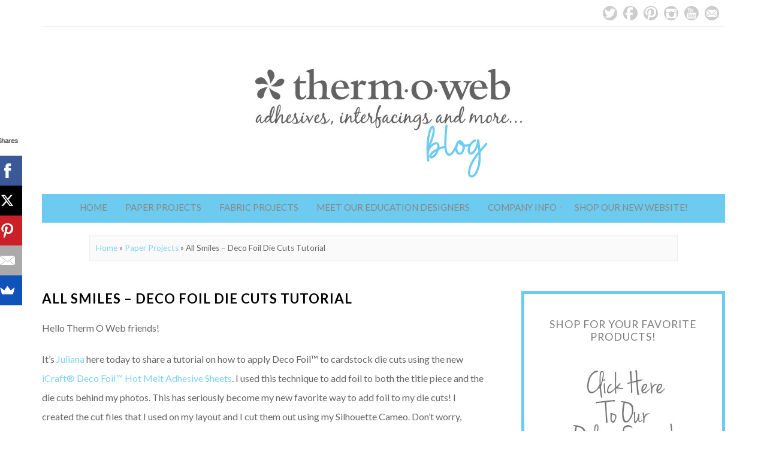

--- FILE ---
content_type: text/html; charset=UTF-8
request_url: https://blog.thermoweb.com/all-smiles-deco-foil-die-cuts-tutorial/
body_size: 19396
content:
<!DOCTYPE html>
<!--[if IE 7]><html id="ie7" lang="en-US"><![endif]-->
<!--[if IE 8]><html id="ie8" lang="en-US"><![endif]-->
<!--[if !(IE 7) | !(IE 8)  ]><!--><html lang="en-US"><!--<![endif]-->
<head>
<meta charset="UTF-8" />
<meta name="viewport" content="width=device-width, initial-scale=1.0" />
<meta http-equiv="X-UA-Compatible" content="IE=Edge,chrome=1" />
<link rel="profile" href="http://gmpg.org/xfn/11" />
<link rel="pingback" href="https://blog.thermoweb.com/xmlrpc.php" />
<link rel="shortcut icon" href="https://blog.thermoweb.com/wp-content/themes/Isabelle/images/favicon.gif" type="image/x-icon" />
<link rel="stylesheet" href="https://blog.thermoweb.com/wp-content/themes/Isabelle/style.css?Tuesday 20th of January 2026 12:59:22 PM" type="text/css" />
<meta name='robots' content='index, follow, max-image-preview:large, max-snippet:-1, max-video-preview:-1' />
	<style>img:is([sizes="auto" i], [sizes^="auto," i]) { contain-intrinsic-size: 3000px 1500px }</style>
	
	<!-- This site is optimized with the Yoast SEO plugin v26.8 - https://yoast.com/product/yoast-seo-wordpress/ -->
	<title>All Smiles - Deco Foil Die Cuts Tutorial - Therm O Web</title>
	<link rel="canonical" href="https://blog.thermoweb.com/all-smiles-deco-foil-die-cuts-tutorial/" />
	<meta property="og:locale" content="en_US" />
	<meta property="og:type" content="article" />
	<meta property="og:title" content="All Smiles - Deco Foil Die Cuts Tutorial - Therm O Web" />
	<meta property="og:description" content="Hello Therm O Web friends! It&#8217;s Juliana here today to share a tutorial on how to apply Deco Foil™ to cardstock die cuts using the new iCraft® Deco Foil™ Hot Melt Adhesive Sheets. I used this technique to add foil to both the title piece and the die cuts behind my photos. This has seriously become my new [&hellip;]&nbsp;Read more..." />
	<meta property="og:url" content="https://blog.thermoweb.com/all-smiles-deco-foil-die-cuts-tutorial/" />
	<meta property="og:site_name" content="Therm O Web" />
	<meta property="article:publisher" content="https://www.facebook.com/ThermOWeb/" />
	<meta property="article:published_time" content="2015-07-23T13:19:52+00:00" />
	<meta property="article:modified_time" content="2016-05-13T22:38:09+00:00" />
	<meta property="og:image" content="https://i0.wp.com/blog.thermoweb.com/wp-content/uploads/2015/07/All_Smiles_Scrapbook_Page_Juliana_Michaels_Therm_O_Web_Adhesive_Hot_Melt_Decofoil_Teal_Silhouette_Cut_Files_Cocoa_Vanilla_Studio_Hello_Lovely_01.jpg?fit=1200%2C1305&ssl=1" />
	<meta property="og:image:width" content="1200" />
	<meta property="og:image:height" content="1305" />
	<meta property="og:image:type" content="image/jpeg" />
	<meta name="author" content="Designer" />
	<meta name="twitter:card" content="summary_large_image" />
	<meta name="twitter:creator" content="@thermoweb" />
	<meta name="twitter:site" content="@thermoweb" />
	<meta name="twitter:label1" content="Written by" />
	<meta name="twitter:data1" content="Designer" />
	<meta name="twitter:label2" content="Est. reading time" />
	<meta name="twitter:data2" content="3 minutes" />
	<script type="application/ld+json" class="yoast-schema-graph">{"@context":"https://schema.org","@graph":[{"@type":"Article","@id":"https://blog.thermoweb.com/all-smiles-deco-foil-die-cuts-tutorial/#article","isPartOf":{"@id":"https://blog.thermoweb.com/all-smiles-deco-foil-die-cuts-tutorial/"},"author":{"name":"Designer","@id":"https://blog.thermoweb.com/#/schema/person/8e415da9ffa28c63c727cb1d8112a499"},"headline":"All Smiles &#8211; Deco Foil Die Cuts Tutorial","datePublished":"2015-07-23T13:19:52+00:00","dateModified":"2016-05-13T22:38:09+00:00","mainEntityOfPage":{"@id":"https://blog.thermoweb.com/all-smiles-deco-foil-die-cuts-tutorial/"},"wordCount":673,"commentCount":5,"image":{"@id":"https://blog.thermoweb.com/all-smiles-deco-foil-die-cuts-tutorial/#primaryimage"},"thumbnailUrl":"https://blog.thermoweb.com/wp-content/uploads/2015/07/All_Smiles_Scrapbook_Page_Juliana_Michaels_Therm_O_Web_Adhesive_Hot_Melt_Decofoil_Teal_Silhouette_Cut_Files_Cocoa_Vanilla_Studio_Hello_Lovely_01.jpg","keywords":["Foam Squares","iCraft Deco Foil Hot Melt Transfer Adhesive","iCraft Deco Foils Transfer Sheets","iCraft Hot Melt Adhesive","Juliana Michaels","Memory Tape Runner XL","Therm O Web","Tutorial"],"articleSection":["Paper Projects"],"inLanguage":"en-US","potentialAction":[{"@type":"CommentAction","name":"Comment","target":["https://blog.thermoweb.com/all-smiles-deco-foil-die-cuts-tutorial/#respond"]}]},{"@type":"WebPage","@id":"https://blog.thermoweb.com/all-smiles-deco-foil-die-cuts-tutorial/","url":"https://blog.thermoweb.com/all-smiles-deco-foil-die-cuts-tutorial/","name":"All Smiles - Deco Foil Die Cuts Tutorial - Therm O Web","isPartOf":{"@id":"https://blog.thermoweb.com/#website"},"primaryImageOfPage":{"@id":"https://blog.thermoweb.com/all-smiles-deco-foil-die-cuts-tutorial/#primaryimage"},"image":{"@id":"https://blog.thermoweb.com/all-smiles-deco-foil-die-cuts-tutorial/#primaryimage"},"thumbnailUrl":"https://blog.thermoweb.com/wp-content/uploads/2015/07/All_Smiles_Scrapbook_Page_Juliana_Michaels_Therm_O_Web_Adhesive_Hot_Melt_Decofoil_Teal_Silhouette_Cut_Files_Cocoa_Vanilla_Studio_Hello_Lovely_01.jpg","datePublished":"2015-07-23T13:19:52+00:00","dateModified":"2016-05-13T22:38:09+00:00","author":{"@id":"https://blog.thermoweb.com/#/schema/person/8e415da9ffa28c63c727cb1d8112a499"},"breadcrumb":{"@id":"https://blog.thermoweb.com/all-smiles-deco-foil-die-cuts-tutorial/#breadcrumb"},"inLanguage":"en-US","potentialAction":[{"@type":"ReadAction","target":["https://blog.thermoweb.com/all-smiles-deco-foil-die-cuts-tutorial/"]}]},{"@type":"ImageObject","inLanguage":"en-US","@id":"https://blog.thermoweb.com/all-smiles-deco-foil-die-cuts-tutorial/#primaryimage","url":"https://blog.thermoweb.com/wp-content/uploads/2015/07/All_Smiles_Scrapbook_Page_Juliana_Michaels_Therm_O_Web_Adhesive_Hot_Melt_Decofoil_Teal_Silhouette_Cut_Files_Cocoa_Vanilla_Studio_Hello_Lovely_01.jpg","contentUrl":"https://blog.thermoweb.com/wp-content/uploads/2015/07/All_Smiles_Scrapbook_Page_Juliana_Michaels_Therm_O_Web_Adhesive_Hot_Melt_Decofoil_Teal_Silhouette_Cut_Files_Cocoa_Vanilla_Studio_Hello_Lovely_01.jpg","width":1200,"height":1305,"caption":"All Smiles Scrapbook Page by Juliana MIchaels featuring Therm O Web Adhesives, iCraft Hot Melt, and Deco Foil"},{"@type":"BreadcrumbList","@id":"https://blog.thermoweb.com/all-smiles-deco-foil-die-cuts-tutorial/#breadcrumb","itemListElement":[{"@type":"ListItem","position":1,"name":"Home","item":"https://blog.thermoweb.com/"},{"@type":"ListItem","position":2,"name":"All Smiles &#8211; Deco Foil Die Cuts Tutorial"}]},{"@type":"WebSite","@id":"https://blog.thermoweb.com/#website","url":"https://blog.thermoweb.com/","name":"Therm O Web","description":"&quot;adhesives, interfacings and more&quot;","potentialAction":[{"@type":"SearchAction","target":{"@type":"EntryPoint","urlTemplate":"https://blog.thermoweb.com/?s={search_term_string}"},"query-input":{"@type":"PropertyValueSpecification","valueRequired":true,"valueName":"search_term_string"}}],"inLanguage":"en-US"},{"@type":"Person","@id":"https://blog.thermoweb.com/#/schema/person/8e415da9ffa28c63c727cb1d8112a499","name":"Designer","image":{"@type":"ImageObject","inLanguage":"en-US","@id":"https://blog.thermoweb.com/#/schema/person/image/","url":"https://secure.gravatar.com/avatar/34eacb44f1db284ad3f263800094bdf73415641e39d080ac2e74b751d6fb9ab8?s=96&d=identicon&r=g","contentUrl":"https://secure.gravatar.com/avatar/34eacb44f1db284ad3f263800094bdf73415641e39d080ac2e74b751d6fb9ab8?s=96&d=identicon&r=g","caption":"Designer"},"url":"https://blog.thermoweb.com/author/designer/"}]}</script>
	<!-- / Yoast SEO plugin. -->


<link rel='dns-prefetch' href='//stats.wp.com' />
<link rel='dns-prefetch' href='//fonts.googleapis.com' />
<link rel="alternate" type="application/rss+xml" title="Therm O Web &raquo; Feed" href="https://blog.thermoweb.com/feed/" />
<link rel="alternate" type="application/rss+xml" title="Therm O Web &raquo; Comments Feed" href="https://blog.thermoweb.com/comments/feed/" />
<link rel="alternate" type="application/rss+xml" title="Therm O Web &raquo; All Smiles &#8211; Deco Foil Die Cuts Tutorial Comments Feed" href="https://blog.thermoweb.com/all-smiles-deco-foil-die-cuts-tutorial/feed/" />
<script type="text/javascript">
/* <![CDATA[ */
window._wpemojiSettings = {"baseUrl":"https:\/\/s.w.org\/images\/core\/emoji\/16.0.1\/72x72\/","ext":".png","svgUrl":"https:\/\/s.w.org\/images\/core\/emoji\/16.0.1\/svg\/","svgExt":".svg","source":{"concatemoji":"https:\/\/blog.thermoweb.com\/wp-includes\/js\/wp-emoji-release.min.js?ver=6.8.3"}};
/*! This file is auto-generated */
!function(s,n){var o,i,e;function c(e){try{var t={supportTests:e,timestamp:(new Date).valueOf()};sessionStorage.setItem(o,JSON.stringify(t))}catch(e){}}function p(e,t,n){e.clearRect(0,0,e.canvas.width,e.canvas.height),e.fillText(t,0,0);var t=new Uint32Array(e.getImageData(0,0,e.canvas.width,e.canvas.height).data),a=(e.clearRect(0,0,e.canvas.width,e.canvas.height),e.fillText(n,0,0),new Uint32Array(e.getImageData(0,0,e.canvas.width,e.canvas.height).data));return t.every(function(e,t){return e===a[t]})}function u(e,t){e.clearRect(0,0,e.canvas.width,e.canvas.height),e.fillText(t,0,0);for(var n=e.getImageData(16,16,1,1),a=0;a<n.data.length;a++)if(0!==n.data[a])return!1;return!0}function f(e,t,n,a){switch(t){case"flag":return n(e,"\ud83c\udff3\ufe0f\u200d\u26a7\ufe0f","\ud83c\udff3\ufe0f\u200b\u26a7\ufe0f")?!1:!n(e,"\ud83c\udde8\ud83c\uddf6","\ud83c\udde8\u200b\ud83c\uddf6")&&!n(e,"\ud83c\udff4\udb40\udc67\udb40\udc62\udb40\udc65\udb40\udc6e\udb40\udc67\udb40\udc7f","\ud83c\udff4\u200b\udb40\udc67\u200b\udb40\udc62\u200b\udb40\udc65\u200b\udb40\udc6e\u200b\udb40\udc67\u200b\udb40\udc7f");case"emoji":return!a(e,"\ud83e\udedf")}return!1}function g(e,t,n,a){var r="undefined"!=typeof WorkerGlobalScope&&self instanceof WorkerGlobalScope?new OffscreenCanvas(300,150):s.createElement("canvas"),o=r.getContext("2d",{willReadFrequently:!0}),i=(o.textBaseline="top",o.font="600 32px Arial",{});return e.forEach(function(e){i[e]=t(o,e,n,a)}),i}function t(e){var t=s.createElement("script");t.src=e,t.defer=!0,s.head.appendChild(t)}"undefined"!=typeof Promise&&(o="wpEmojiSettingsSupports",i=["flag","emoji"],n.supports={everything:!0,everythingExceptFlag:!0},e=new Promise(function(e){s.addEventListener("DOMContentLoaded",e,{once:!0})}),new Promise(function(t){var n=function(){try{var e=JSON.parse(sessionStorage.getItem(o));if("object"==typeof e&&"number"==typeof e.timestamp&&(new Date).valueOf()<e.timestamp+604800&&"object"==typeof e.supportTests)return e.supportTests}catch(e){}return null}();if(!n){if("undefined"!=typeof Worker&&"undefined"!=typeof OffscreenCanvas&&"undefined"!=typeof URL&&URL.createObjectURL&&"undefined"!=typeof Blob)try{var e="postMessage("+g.toString()+"("+[JSON.stringify(i),f.toString(),p.toString(),u.toString()].join(",")+"));",a=new Blob([e],{type:"text/javascript"}),r=new Worker(URL.createObjectURL(a),{name:"wpTestEmojiSupports"});return void(r.onmessage=function(e){c(n=e.data),r.terminate(),t(n)})}catch(e){}c(n=g(i,f,p,u))}t(n)}).then(function(e){for(var t in e)n.supports[t]=e[t],n.supports.everything=n.supports.everything&&n.supports[t],"flag"!==t&&(n.supports.everythingExceptFlag=n.supports.everythingExceptFlag&&n.supports[t]);n.supports.everythingExceptFlag=n.supports.everythingExceptFlag&&!n.supports.flag,n.DOMReady=!1,n.readyCallback=function(){n.DOMReady=!0}}).then(function(){return e}).then(function(){var e;n.supports.everything||(n.readyCallback(),(e=n.source||{}).concatemoji?t(e.concatemoji):e.wpemoji&&e.twemoji&&(t(e.twemoji),t(e.wpemoji)))}))}((window,document),window._wpemojiSettings);
/* ]]> */
</script>
<style id='wp-emoji-styles-inline-css' type='text/css'>

	img.wp-smiley, img.emoji {
		display: inline !important;
		border: none !important;
		box-shadow: none !important;
		height: 1em !important;
		width: 1em !important;
		margin: 0 0.07em !important;
		vertical-align: -0.1em !important;
		background: none !important;
		padding: 0 !important;
	}
</style>
<link rel='stylesheet' id='wp-block-library-css' href='https://blog.thermoweb.com/wp-includes/css/dist/block-library/style.min.css?ver=6.8.3' type='text/css' media='all' />
<style id='classic-theme-styles-inline-css' type='text/css'>
/*! This file is auto-generated */
.wp-block-button__link{color:#fff;background-color:#32373c;border-radius:9999px;box-shadow:none;text-decoration:none;padding:calc(.667em + 2px) calc(1.333em + 2px);font-size:1.125em}.wp-block-file__button{background:#32373c;color:#fff;text-decoration:none}
</style>
<link rel='stylesheet' id='mediaelement-css' href='https://blog.thermoweb.com/wp-includes/js/mediaelement/mediaelementplayer-legacy.min.css?ver=4.2.17' type='text/css' media='all' />
<link rel='stylesheet' id='wp-mediaelement-css' href='https://blog.thermoweb.com/wp-includes/js/mediaelement/wp-mediaelement.min.css?ver=6.8.3' type='text/css' media='all' />
<style id='jetpack-sharing-buttons-style-inline-css' type='text/css'>
.jetpack-sharing-buttons__services-list{display:flex;flex-direction:row;flex-wrap:wrap;gap:0;list-style-type:none;margin:5px;padding:0}.jetpack-sharing-buttons__services-list.has-small-icon-size{font-size:12px}.jetpack-sharing-buttons__services-list.has-normal-icon-size{font-size:16px}.jetpack-sharing-buttons__services-list.has-large-icon-size{font-size:24px}.jetpack-sharing-buttons__services-list.has-huge-icon-size{font-size:36px}@media print{.jetpack-sharing-buttons__services-list{display:none!important}}.editor-styles-wrapper .wp-block-jetpack-sharing-buttons{gap:0;padding-inline-start:0}ul.jetpack-sharing-buttons__services-list.has-background{padding:1.25em 2.375em}
</style>
<style id='global-styles-inline-css' type='text/css'>
:root{--wp--preset--aspect-ratio--square: 1;--wp--preset--aspect-ratio--4-3: 4/3;--wp--preset--aspect-ratio--3-4: 3/4;--wp--preset--aspect-ratio--3-2: 3/2;--wp--preset--aspect-ratio--2-3: 2/3;--wp--preset--aspect-ratio--16-9: 16/9;--wp--preset--aspect-ratio--9-16: 9/16;--wp--preset--color--black: #000000;--wp--preset--color--cyan-bluish-gray: #abb8c3;--wp--preset--color--white: #ffffff;--wp--preset--color--pale-pink: #f78da7;--wp--preset--color--vivid-red: #cf2e2e;--wp--preset--color--luminous-vivid-orange: #ff6900;--wp--preset--color--luminous-vivid-amber: #fcb900;--wp--preset--color--light-green-cyan: #7bdcb5;--wp--preset--color--vivid-green-cyan: #00d084;--wp--preset--color--pale-cyan-blue: #8ed1fc;--wp--preset--color--vivid-cyan-blue: #0693e3;--wp--preset--color--vivid-purple: #9b51e0;--wp--preset--gradient--vivid-cyan-blue-to-vivid-purple: linear-gradient(135deg,rgba(6,147,227,1) 0%,rgb(155,81,224) 100%);--wp--preset--gradient--light-green-cyan-to-vivid-green-cyan: linear-gradient(135deg,rgb(122,220,180) 0%,rgb(0,208,130) 100%);--wp--preset--gradient--luminous-vivid-amber-to-luminous-vivid-orange: linear-gradient(135deg,rgba(252,185,0,1) 0%,rgba(255,105,0,1) 100%);--wp--preset--gradient--luminous-vivid-orange-to-vivid-red: linear-gradient(135deg,rgba(255,105,0,1) 0%,rgb(207,46,46) 100%);--wp--preset--gradient--very-light-gray-to-cyan-bluish-gray: linear-gradient(135deg,rgb(238,238,238) 0%,rgb(169,184,195) 100%);--wp--preset--gradient--cool-to-warm-spectrum: linear-gradient(135deg,rgb(74,234,220) 0%,rgb(151,120,209) 20%,rgb(207,42,186) 40%,rgb(238,44,130) 60%,rgb(251,105,98) 80%,rgb(254,248,76) 100%);--wp--preset--gradient--blush-light-purple: linear-gradient(135deg,rgb(255,206,236) 0%,rgb(152,150,240) 100%);--wp--preset--gradient--blush-bordeaux: linear-gradient(135deg,rgb(254,205,165) 0%,rgb(254,45,45) 50%,rgb(107,0,62) 100%);--wp--preset--gradient--luminous-dusk: linear-gradient(135deg,rgb(255,203,112) 0%,rgb(199,81,192) 50%,rgb(65,88,208) 100%);--wp--preset--gradient--pale-ocean: linear-gradient(135deg,rgb(255,245,203) 0%,rgb(182,227,212) 50%,rgb(51,167,181) 100%);--wp--preset--gradient--electric-grass: linear-gradient(135deg,rgb(202,248,128) 0%,rgb(113,206,126) 100%);--wp--preset--gradient--midnight: linear-gradient(135deg,rgb(2,3,129) 0%,rgb(40,116,252) 100%);--wp--preset--font-size--small: 13px;--wp--preset--font-size--medium: 20px;--wp--preset--font-size--large: 36px;--wp--preset--font-size--x-large: 42px;--wp--preset--spacing--20: 0.44rem;--wp--preset--spacing--30: 0.67rem;--wp--preset--spacing--40: 1rem;--wp--preset--spacing--50: 1.5rem;--wp--preset--spacing--60: 2.25rem;--wp--preset--spacing--70: 3.38rem;--wp--preset--spacing--80: 5.06rem;--wp--preset--shadow--natural: 6px 6px 9px rgba(0, 0, 0, 0.2);--wp--preset--shadow--deep: 12px 12px 50px rgba(0, 0, 0, 0.4);--wp--preset--shadow--sharp: 6px 6px 0px rgba(0, 0, 0, 0.2);--wp--preset--shadow--outlined: 6px 6px 0px -3px rgba(255, 255, 255, 1), 6px 6px rgba(0, 0, 0, 1);--wp--preset--shadow--crisp: 6px 6px 0px rgba(0, 0, 0, 1);}:where(.is-layout-flex){gap: 0.5em;}:where(.is-layout-grid){gap: 0.5em;}body .is-layout-flex{display: flex;}.is-layout-flex{flex-wrap: wrap;align-items: center;}.is-layout-flex > :is(*, div){margin: 0;}body .is-layout-grid{display: grid;}.is-layout-grid > :is(*, div){margin: 0;}:where(.wp-block-columns.is-layout-flex){gap: 2em;}:where(.wp-block-columns.is-layout-grid){gap: 2em;}:where(.wp-block-post-template.is-layout-flex){gap: 1.25em;}:where(.wp-block-post-template.is-layout-grid){gap: 1.25em;}.has-black-color{color: var(--wp--preset--color--black) !important;}.has-cyan-bluish-gray-color{color: var(--wp--preset--color--cyan-bluish-gray) !important;}.has-white-color{color: var(--wp--preset--color--white) !important;}.has-pale-pink-color{color: var(--wp--preset--color--pale-pink) !important;}.has-vivid-red-color{color: var(--wp--preset--color--vivid-red) !important;}.has-luminous-vivid-orange-color{color: var(--wp--preset--color--luminous-vivid-orange) !important;}.has-luminous-vivid-amber-color{color: var(--wp--preset--color--luminous-vivid-amber) !important;}.has-light-green-cyan-color{color: var(--wp--preset--color--light-green-cyan) !important;}.has-vivid-green-cyan-color{color: var(--wp--preset--color--vivid-green-cyan) !important;}.has-pale-cyan-blue-color{color: var(--wp--preset--color--pale-cyan-blue) !important;}.has-vivid-cyan-blue-color{color: var(--wp--preset--color--vivid-cyan-blue) !important;}.has-vivid-purple-color{color: var(--wp--preset--color--vivid-purple) !important;}.has-black-background-color{background-color: var(--wp--preset--color--black) !important;}.has-cyan-bluish-gray-background-color{background-color: var(--wp--preset--color--cyan-bluish-gray) !important;}.has-white-background-color{background-color: var(--wp--preset--color--white) !important;}.has-pale-pink-background-color{background-color: var(--wp--preset--color--pale-pink) !important;}.has-vivid-red-background-color{background-color: var(--wp--preset--color--vivid-red) !important;}.has-luminous-vivid-orange-background-color{background-color: var(--wp--preset--color--luminous-vivid-orange) !important;}.has-luminous-vivid-amber-background-color{background-color: var(--wp--preset--color--luminous-vivid-amber) !important;}.has-light-green-cyan-background-color{background-color: var(--wp--preset--color--light-green-cyan) !important;}.has-vivid-green-cyan-background-color{background-color: var(--wp--preset--color--vivid-green-cyan) !important;}.has-pale-cyan-blue-background-color{background-color: var(--wp--preset--color--pale-cyan-blue) !important;}.has-vivid-cyan-blue-background-color{background-color: var(--wp--preset--color--vivid-cyan-blue) !important;}.has-vivid-purple-background-color{background-color: var(--wp--preset--color--vivid-purple) !important;}.has-black-border-color{border-color: var(--wp--preset--color--black) !important;}.has-cyan-bluish-gray-border-color{border-color: var(--wp--preset--color--cyan-bluish-gray) !important;}.has-white-border-color{border-color: var(--wp--preset--color--white) !important;}.has-pale-pink-border-color{border-color: var(--wp--preset--color--pale-pink) !important;}.has-vivid-red-border-color{border-color: var(--wp--preset--color--vivid-red) !important;}.has-luminous-vivid-orange-border-color{border-color: var(--wp--preset--color--luminous-vivid-orange) !important;}.has-luminous-vivid-amber-border-color{border-color: var(--wp--preset--color--luminous-vivid-amber) !important;}.has-light-green-cyan-border-color{border-color: var(--wp--preset--color--light-green-cyan) !important;}.has-vivid-green-cyan-border-color{border-color: var(--wp--preset--color--vivid-green-cyan) !important;}.has-pale-cyan-blue-border-color{border-color: var(--wp--preset--color--pale-cyan-blue) !important;}.has-vivid-cyan-blue-border-color{border-color: var(--wp--preset--color--vivid-cyan-blue) !important;}.has-vivid-purple-border-color{border-color: var(--wp--preset--color--vivid-purple) !important;}.has-vivid-cyan-blue-to-vivid-purple-gradient-background{background: var(--wp--preset--gradient--vivid-cyan-blue-to-vivid-purple) !important;}.has-light-green-cyan-to-vivid-green-cyan-gradient-background{background: var(--wp--preset--gradient--light-green-cyan-to-vivid-green-cyan) !important;}.has-luminous-vivid-amber-to-luminous-vivid-orange-gradient-background{background: var(--wp--preset--gradient--luminous-vivid-amber-to-luminous-vivid-orange) !important;}.has-luminous-vivid-orange-to-vivid-red-gradient-background{background: var(--wp--preset--gradient--luminous-vivid-orange-to-vivid-red) !important;}.has-very-light-gray-to-cyan-bluish-gray-gradient-background{background: var(--wp--preset--gradient--very-light-gray-to-cyan-bluish-gray) !important;}.has-cool-to-warm-spectrum-gradient-background{background: var(--wp--preset--gradient--cool-to-warm-spectrum) !important;}.has-blush-light-purple-gradient-background{background: var(--wp--preset--gradient--blush-light-purple) !important;}.has-blush-bordeaux-gradient-background{background: var(--wp--preset--gradient--blush-bordeaux) !important;}.has-luminous-dusk-gradient-background{background: var(--wp--preset--gradient--luminous-dusk) !important;}.has-pale-ocean-gradient-background{background: var(--wp--preset--gradient--pale-ocean) !important;}.has-electric-grass-gradient-background{background: var(--wp--preset--gradient--electric-grass) !important;}.has-midnight-gradient-background{background: var(--wp--preset--gradient--midnight) !important;}.has-small-font-size{font-size: var(--wp--preset--font-size--small) !important;}.has-medium-font-size{font-size: var(--wp--preset--font-size--medium) !important;}.has-large-font-size{font-size: var(--wp--preset--font-size--large) !important;}.has-x-large-font-size{font-size: var(--wp--preset--font-size--x-large) !important;}
:where(.wp-block-post-template.is-layout-flex){gap: 1.25em;}:where(.wp-block-post-template.is-layout-grid){gap: 1.25em;}
:where(.wp-block-columns.is-layout-flex){gap: 2em;}:where(.wp-block-columns.is-layout-grid){gap: 2em;}
:root :where(.wp-block-pullquote){font-size: 1.5em;line-height: 1.6;}
</style>
<link rel='stylesheet' id='bluchic-instafeed-css-css' href='https://blog.thermoweb.com/wp-content/plugins/bluchic-instaview/bluchic-instafeed.css?ver=6.8.3' type='text/css' media='all' />
<link rel='stylesheet' id='wp-components-css' href='https://blog.thermoweb.com/wp-includes/css/dist/components/style.min.css?ver=6.8.3' type='text/css' media='all' />
<link rel='stylesheet' id='godaddy-styles-css' href='https://blog.thermoweb.com/wp-content/mu-plugins/vendor/wpex/godaddy-launch/includes/Dependencies/GoDaddy/Styles/build/latest.css?ver=2.0.2' type='text/css' media='all' />
<link rel='stylesheet' id='ace-style-css' href='https://blog.thermoweb.com/wp-content/themes/Isabelle/style.css?ver=6.8.3' type='text/css' media='all' />
<link rel='stylesheet' id='fontawesome-css' href='https://blog.thermoweb.com/wp-content/themes/Isabelle/fontawesome/css/font-awesome.min.css?ver=6.8.3' type='text/css' media='all' />
<link rel='stylesheet' id='google-webfont-css' href='//fonts.googleapis.com/css?family=Lato%3A400%2C700%2C400italic%2C700italic%7CElsie&#038;ver=all' type='text/css' media='all' />
<link rel='stylesheet' id='colorbox-css' href='https://blog.thermoweb.com/wp-content/themes/Isabelle/js/colorbox/colorbox.css?ver=6.8.3' type='text/css' media='all' />
<script type="text/javascript" src="https://blog.thermoweb.com/wp-includes/js/jquery/jquery.min.js?ver=3.7.1" id="jquery-core-js"></script>
<script type="text/javascript" src="https://blog.thermoweb.com/wp-includes/js/jquery/jquery-migrate.min.js?ver=3.4.1" id="jquery-migrate-js"></script>
<link rel="https://api.w.org/" href="https://blog.thermoweb.com/wp-json/" /><link rel="alternate" title="JSON" type="application/json" href="https://blog.thermoweb.com/wp-json/wp/v2/posts/18257" /><link rel="EditURI" type="application/rsd+xml" title="RSD" href="https://blog.thermoweb.com/xmlrpc.php?rsd" />
<meta name="generator" content="WordPress 6.8.3" />
<link rel='shortlink' href='https://blog.thermoweb.com/?p=18257' />
<link rel="alternate" title="oEmbed (JSON)" type="application/json+oembed" href="https://blog.thermoweb.com/wp-json/oembed/1.0/embed?url=https%3A%2F%2Fblog.thermoweb.com%2Fall-smiles-deco-foil-die-cuts-tutorial%2F" />
<link rel="alternate" title="oEmbed (XML)" type="text/xml+oembed" href="https://blog.thermoweb.com/wp-json/oembed/1.0/embed?url=https%3A%2F%2Fblog.thermoweb.com%2Fall-smiles-deco-foil-die-cuts-tutorial%2F&#038;format=xml" />
	<style>img#wpstats{display:none}</style>
		  <!--[if lt IE 7]><script src="https://ie7-js.googlecode.com/svn/version/2.1(beta4)/IE7.js" type="text/javascript"></script><![endif]-->
  <!--[if lt IE 8]><script src="https://ie7-js.googlecode.com/svn/version/2.1(beta4)/IE8.js" type="text/javascript"></script><![endif]-->
  <!--[if lt IE 9]><script src="https://ie7-js.googlecode.com/svn/version/2.1(beta4)/IE9.js" type="text/javascript"></script><![endif]-->
  <!--[if lt IE 9]><script src="https://html5shim.googlecode.com/svn/trunk/html5.js" type="text/javascript"></script><![endif]-->
      <style type="text/css">
      @media all and (min-width: 1200px) {
        .woocommerce ul.products li.product,
        .woocommerce-page ul.products li.product {width: 100%;}
      }
      </style>
    <link rel="icon" href="https://blog.thermoweb.com/wp-content/uploads/2016/04/cropped-TOW-Logo-32x32.jpg" sizes="32x32" />
<link rel="icon" href="https://blog.thermoweb.com/wp-content/uploads/2016/04/cropped-TOW-Logo-192x192.jpg" sizes="192x192" />
<link rel="apple-touch-icon" href="https://blog.thermoweb.com/wp-content/uploads/2016/04/cropped-TOW-Logo-180x180.jpg" />
<meta name="msapplication-TileImage" content="https://blog.thermoweb.com/wp-content/uploads/2016/04/cropped-TOW-Logo-270x270.jpg" />

  <style type="text/css">

    .social-twitter {background-color: #cccccc;}
    .social-facebook {background-color: #cccccc;}
    .social-email {background-color: #cccccc;}
    .social-rss {background-color: #cccccc;}
    .social-google {background-color: #cccccc;}
    .social-flickr {background-color: #cccccc;}
    .social-linkedin {background-color: #cccccc;}
    .social-youtube {background-color: #cccccc;}
    .social-vimeo {background-color: #cccccc;}
    .social-instagram {background-color: #cccccc;}
    .social-bloglovin {background-color: #cccccc;}
    .social-pinterest {background-color: #cccccc;}
    .social-tumblr {background-color: #cccccc;}

    .social-twitter:hover {background-color: #269dd5;}
    .social-facebook:hover {background-color: #0c42b2;}
    .social-email:hover {background-color: #aaaaaa;}
    .social-rss:hover {background-color: #f49000;}
    .social-google:hover {background-color: #fd3000;}
    .social-flickr:hover {background-color: #fc0077;}
    .social-linkedin:hover {background-color: #0d5a7b;}
    .social-youtube:hover {background-color: #ff0000;}
    .social-vimeo:hover {background-color: #00c1f8;}
    .social-instagram:hover {background-color: #194f7a;}
    .social-bloglovin:hover {background-color: #00c4fd;}
    .social-pinterest:hover {background-color: #c70505;}
    .social-tumblr:hover {background-color: #304d6b;}

    ul.header-icons-list li .nav-rss {background-color: #fce2e5;}    ul.header-icons-list li .nav-twitter {background-color: #cccccc;}    ul.header-icons-list li .nav-facebook {background-color: #cccccc;}    ul.header-icons-list li .nav-pinterest {background-color: #cccccc;}    ul.header-icons-list li .nav-email {background-color: #cccccc;}    ul.header-icons-list li .nav-flickr {background-color: #fce2e5;}    ul.header-icons-list li .nav-linkedin {background-color: #fce2e5;}    ul.header-icons-list li .nav-youtube {background-color: #cccccc;}    ul.header-icons-list li .nav-vimeo {background-color: #fce2e5;}    ul.header-icons-list li .nav-google {background-color: #fce2e5;}    ul.header-icons-list li .nav-instagram {background-color: #cccccc;}    ul.header-icons-list li .nav-bloglovin {background-color: #fce2e5;}    ul.header-icons-list li .nav-tumblr {background-color: #fce2e5;}    ul.header-icons-list li .nav-email {background-color: #cccccc;}
    ul.header-icons-list li .nav-rss:hover {background-color: #888888;}    ul.header-icons-list li .nav-twitter:hover {background-color: #888888;}    ul.header-icons-list li .nav-facebook:hover {background-color: #888888;}    ul.header-icons-list li .nav-pinterest:hover {background-color: #888888;}    ul.header-icons-list li .nav-email:hover {background-color: #888888;}    ul.header-icons-list li .nav-flickr:hover {background-color: #888888;}    ul.header-icons-list li .nav-linkedin:hover {background-color: #888888;}    ul.header-icons-list li .nav-youtube:hover {background-color: #888888;}    ul.header-icons-list li .nav-vimeo:hover {background-color: #888888;}    ul.header-icons-list li .nav-google:hover {background-color: #888888;}    ul.header-icons-list li .nav-instagram:hover {background-color: #888888;}    ul.header-icons-list li .nav-bloglovin:hover {background-color: #888888;}    ul.header-icons-list li .nav-tumblr:hover {background-color: #888888;}    ul.header-icons-list li .nav-email:hover {background-color: #888888;}
    h1 {color: #ffcfcf;}    h2 {color: #ffcfcf;}    h3 {color: #ffcfcf;}    h4 {color: #333333;}    h5 {color: #555555;}    h6 {color: #555555;}
    .side-widget h3 {color: #7a7a7a;}     .footer-widget h4 {color: #7a7a7a;} 
    .side-widget {border: 5px solid #6ccbef;}     .footer {border-top: 10px solid #6ccbef;}     .article .post-meta {border-color: #6ccbef;}     .article .post-category {background: #fde3e6;}     .article .post-category a {color: #666666;} 
    .article .post-title {color: #000000;}    .article .post-title a {color: #000000;}    .article .post-title a:hover {color: #ff7a7f !important;}    .pagination {border-color: #efefef;}
    body {color: #666666;}
    .article .post-title a:hover, a {color: #7ed2f1;}     a:hover, .article .post-title a:hover {color: #333333;}
    .footer {border-color: #6ccbef;}
    p.footer-copy {background: #efefef;}    p.footer-copy, p.footer-copy a {color: #666666;}
    .header-icons {border-color: #efefef;}
    .flex-caption {background-color: #000000;}
    .flex-caption h3,
    .flex-caption a,
    .flex-caption a:hover {color: #ffffff;}
    .flex-direction-nav li a.flex-next,
    .flex-direction-nav li a.flex-prev {background-color: #000000;}

        .sc-slide .rslides_tabs li.rslides_here a, 
    .nivo-controlNav a.active{
      background: #7ed2f1;
    }
    
    .header {border-bottom: 1px solid #6ccbef;}    .nav, .nav ul ul {background: #6ccbef;}    .nav a {color: #888888;}        .nav a:hover,
    .nav .current-menu-item > a,
    .nav .current-menu-ancestor > a,
    .nav .current_page_item > a,
    .nav .current_page_ancestor > a {
      color: #000000;
    }
    
        a.comment-reply-link,
    a#cancel-comment-reply-link {
      background: #7ed2f1;
      color: #333333;    }
    
        .post-button,
    .input-button,
    .input-button,
    input[type=submit] {
      background: #7ed2f1;
      border: 1px solid #fce2e5;      color: #333333;    }
    
        a.comment-reply-link,
    a#cancel-comment-reply-link {
      background: #7ed2f1;
      color: #333333;    }
    
        .post-button:hover,
    .input-button:hover,
    .input-button:hover,
    input[type=submit]:hover {
      background: #888888;
      border: 1px solid #888888;      color: #ffffff;    }
    
    .sideform-button {color: #333333 !important;}    .sideform-button:hover {color: #ffffff !important;}
    .accordion-title {background-color: #fce2e5; color: #333333;}
    .accordion-open {background-color: #888888; color: #ffffff;}

    .newsletter-section {background: #ffecec;}
    
    
  </style>

</head>

<body class="wp-singular post-template-default single single-post postid-18257 single-format-standard wp-theme-Isabelle" itemscope itemtype="http://schema.org/WebPage">

<span class="back-top"><i class="fa fa-angle-up"></i></span>



<section class="wrap">

<header class="header" id="header" itemscope itemtype="http://schema.org/WPHeader">

  <section class="header-icons">
    <ul class="header-icons-list">
      <li><a href="https://twitter.com/ThermOWeb" class="nav-twitter radius-20" target="_blank">Twitter</a></li>      <li><a href="https://www.facebook.com/ThermOWeb/" class="nav-facebook radius-20" target="_blank">Facebook</a></li>      <li><a href="https://www.pinterest.com/thermoweb/" class="nav-pinterest radius-20" target="_blank">Pinterest</a></li>      <li><a href="https://www.instagram.com/thermoweb/" class="nav-instagram radius-20" target="_blank">Instagram</a></li>                        <li><a href="https://www.youtube.com/channel/UCBlAQTJ_2lUOw0fBVPdJxEQ" class="nav-youtube radius-20" target="_blank">YouTube</a></li>                              <li><a href="mailto:cpdsales@thermoweb.com" class="nav-email radius-20" target="_blank">Email</a></li>    </ul>
  </section>

      <a href="https://blog.thermoweb.com">
      <img src="https://blog.thermoweb.com/wp-content/uploads/2021/01/cropped-Copy-of-Blog-Logo.png" class="header-title" height="279" width="1140" alt="Therm O Web" title="Therm O Web" />
    </a>
  
  <nav class="nav" id="sticky-menu" itemscope itemtype="http://schema.org/SiteNavigationElement">
    <div class="menu"><ul id="menu-main-nav-bar" class="menu"><li id="menu-item-88" class="menu-item menu-item-type-custom menu-item-object-custom menu-item-home menu-item-88"><a href="https://blog.thermoweb.com/">Home</a></li>
<li id="menu-item-23279" class="menu-item menu-item-type-taxonomy menu-item-object-category current-post-ancestor current-menu-parent current-post-parent menu-item-23279"><a href="https://blog.thermoweb.com/category/paper-projects/">Paper Projects</a></li>
<li id="menu-item-23280" class="menu-item menu-item-type-taxonomy menu-item-object-category menu-item-23280"><a href="https://blog.thermoweb.com/category/fabric-projects/">Fabric Projects</a></li>
<li id="menu-item-42" class="menu-item menu-item-type-post_type menu-item-object-page menu-item-42"><a href="https://blog.thermoweb.com/designers/">Meet Our Education Designers</a></li>
<li id="menu-item-6032" class="menu-item menu-item-type-custom menu-item-object-custom menu-item-has-children menu-item-6032"><a href="#">Company Info</a>
<ul class="sub-menu">
	<li id="menu-item-91" class="menu-item menu-item-type-post_type menu-item-object-page menu-item-91"><a href="https://blog.thermoweb.com/designers/about-us/">About Us</a></li>
	<li id="menu-item-25031" class="menu-item menu-item-type-post_type menu-item-object-page menu-item-25031"><a href="https://blog.thermoweb.com/designers/about-us/deco-foil-and-mixed-media-prouducts-cuttings-tips/">Deco Foil &#038; Mixed Media Products Cutting Tips</a></li>
	<li id="menu-item-17873" class="menu-item menu-item-type-post_type menu-item-object-page menu-item-17873"><a href="https://blog.thermoweb.com/designers/about-us/affiliate/">Join Our Affiliate Program</a></li>
</ul>
</li>
<li id="menu-item-63577" class="menu-item menu-item-type-custom menu-item-object-custom menu-item-63577"><a target="_blank" href="https://www.thermoweb.com/">Shop Our New Website!</a></li>
</ul></div>  </nav><!-- .nav -->

</header><!-- .header -->


<section class="container">



  <div class="breadcrumb"><a href="https://blog.thermoweb.com/">Home</a> &raquo; <a href="https://blog.thermoweb.com/category/paper-projects/">Paper Projects</a> &raquo; <span class="current">All Smiles &#8211; Deco Foil Die Cuts Tutorial</span></div>
  <main class="section">
    
          <article class="article post-18257 post type-post status-publish format-standard has-post-thumbnail hentry category-paper-projects tag-foam-squares tag-icraft-deco-foil-hot-melt-transfer-adhesive tag-icraft-deco-foils tag-icraft-hot-melt-adhesive tag-juliana-michaels tag-memory-tape-runner-xl tag-therm-o-web tag-tutorial" id="post-18257" itemscope itemtype="http://schema.org/CreativeWork">

                  <header class="post-header">
        <h1 class="post-title entry-title" itemprop="headline"><a itemscope itemprop="mainEntityOfPage" itemType="https://schema.org/WebPage" href="https://blog.thermoweb.com/all-smiles-deco-foil-die-cuts-tutorial/" rel="bookmark" title="All Smiles &#8211; Deco Foil Die Cuts Tutorial" >All Smiles &#8211; Deco Foil Die Cuts Tutorial</a></h1>
      </header>
      
      <article class="post-content entry-content" itemprop="text">

          <p>Hello Therm O Web friends!</p>
<p>It&#8217;s <a href="http://www.17turtles.com" target="_blank">Juliana</a> here today to share a tutorial on how to apply Deco Foil™ to cardstock die cuts using the new <a href="http://www.thermowebonline.com/p/icraft-deco-foil-hot-melt-adhesive/sewing-quilt_icraft-deco%E2%80%88foil?pp=24" target="_blank">iCraft® Deco Foil™ Hot Melt Adhesive Sheets</a>. I used this technique to add foil to both the title piece and the die cuts behind my photos. This has seriously become my new favorite way to add foil to my die cuts! I created the cut files that I used on my layout and I cut them out using my Silhouette Cameo. Don&#8217;t worry, though if you don&#8217;t have a Silhouette, you can also use punches and metal dies with this technique.</p>
<p><a href="https://blog.thermoweb.com/all-smiles-deco-foil-die-cuts-tutorial/all_smiles_scrapbook_page_juliana_michaels_therm_o_web_adhesive_hot_melt_decofoil_teal_silhouette_cut_files_cocoa_vanilla_studio_hello_lovely_01/" rel="attachment wp-att-18258"><img fetchpriority="high" decoding="async" class="aligncenter size-large wp-image-18258" src="https://blog.thermoweb.com/wp-content/uploads/2015/07/All_Smiles_Scrapbook_Page_Juliana_Michaels_Therm_O_Web_Adhesive_Hot_Melt_Decofoil_Teal_Silhouette_Cut_Files_Cocoa_Vanilla_Studio_Hello_Lovely_01-828x900.jpg" rel="colorbox" class="colorbox" alt="All Smiles Scrapbook Page by Juliana MIchaels featuring Therm O Web Adhesives, iCraft Hot Melt, and Deco Foil" width="580" height="630" srcset="https://blog.thermoweb.com/wp-content/uploads/2015/07/All_Smiles_Scrapbook_Page_Juliana_Michaels_Therm_O_Web_Adhesive_Hot_Melt_Decofoil_Teal_Silhouette_Cut_Files_Cocoa_Vanilla_Studio_Hello_Lovely_01-828x900.jpg 828w, https://blog.thermoweb.com/wp-content/uploads/2015/07/All_Smiles_Scrapbook_Page_Juliana_Michaels_Therm_O_Web_Adhesive_Hot_Melt_Decofoil_Teal_Silhouette_Cut_Files_Cocoa_Vanilla_Studio_Hello_Lovely_01-368x400.jpg 368w, https://blog.thermoweb.com/wp-content/uploads/2015/07/All_Smiles_Scrapbook_Page_Juliana_Michaels_Therm_O_Web_Adhesive_Hot_Melt_Decofoil_Teal_Silhouette_Cut_Files_Cocoa_Vanilla_Studio_Hello_Lovely_01.jpg 1200w" sizes="(max-width: 580px) 100vw, 580px" /></a></p>
<p><strong>Therm O Web Supplies:</strong><br />
<a href="http://www.thermowebonline.com/p/memory-tape-runner-xl?pp=24" target="_blank">Therm O Web Memory Tape Runner XL</a><br />
<a href="http://www.thermowebonline.com/p/sticky-dots-adhesive-large-sheets/crafts-scrapbooking_tapes-sheets?pp=24" target="_blank">Therm O Web Sticky Dots Adhesive</a><br />
<a href="http://www.thermowebonline.com/p/3d-white-foam-square-%E2%80%A2-1-4-in?pp=24" target="_blank">Therm O Web 3D Foam Squares 1/4&#8243;</a><br />
<a href="http://www.thermowebonline.com/p/3d-white-foam-sticky-strips-%E2%80%A2-1-2-in?pp=24" target="_blank">Therm O Web 3D Foam Squares 1/2&#8243;</a><br />
<a href="http://www.thermowebonline.com/p/icraft-deco%E2%80%88foil-transfer-sheets-%E2%80%A2-teal/sewing-quilt_icraft-deco%E2%80%88foil?pp=24" target="_blank">Therm O Web iCraft® DecoFoil™ – Teal</a><br />
<a href="http://www.thermowebonline.com/p/icraft-deco-foil-hot-melt-adhesive/sewing-quilt_icraft-deco%E2%80%88foil?pp=24" target="_blank">Therm O Web iCraft® DecoFoil™ Hot Melt Adhesive</a><br />
<a href="http://www.thermowebonline.com/p/12-foil-laminator?pp=24" target="_blank">12″ Foil Royal Sovereign Laminator</a></p>
<p>Other Supplies: Patterned Paper, Stickers, Letter Stickers, Die Cuts, Wood Veneer – Cocoa Vanilla Studio; Cardstock – American Crafts; Sewing Machine; Electronic Cutting Machine: Silhouette Cameo</p>
<p><span style="text-decoration: underline;">Foiled Die Cuts Tutorial </span></p>
<p>1.  Before I began, I determined what size my die cut shape was going to be and I then cut a piece of <a href="http://www.thermowebonline.com/c/sewing-quilt_icraft-deco%E2%80%88foil" target="_blank">iCraft® Deco Foil™ Hot Melt </a>and a piece of cardstock that were the same size and slightly larger than my die cut.</p>
<p>2.  I placed the<a href="http://www.thermowebonline.com/p/icraft-deco-foil-hot-melt-adhesive/sewing-quilt_icraft-deco%E2%80%88foil?pp=24" target="_blank"> iCraft® Deco Foil™ Hot Melt</a> with the rough side (adhesive side) facing down on top of the cardstock.</p>
<p>&nbsp;</p>
<p><a href="https://blog.thermoweb.com/all-smiles-deco-foil-die-cuts-tutorial/therm_o_web_decofoil_hot_melt_tutorial_juliana_michaels_01/" rel="attachment wp-att-18262"><img decoding="async" class="aligncenter size-large wp-image-18262" src="https://blog.thermoweb.com/wp-content/uploads/2015/07/Therm_O_Web_Decofoil_Hot_Melt_Tutorial_Juliana_Michaels_01-900x600.jpg" rel="colorbox" class="colorbox" alt="Foiled Die Cuts with Therm O Web Deco Foil and iCraft Hot Melt - Tutorial by Juliana Michaels" width="580" height="387" srcset="https://blog.thermoweb.com/wp-content/uploads/2015/07/Therm_O_Web_Decofoil_Hot_Melt_Tutorial_Juliana_Michaels_01-900x600.jpg 900w, https://blog.thermoweb.com/wp-content/uploads/2015/07/Therm_O_Web_Decofoil_Hot_Melt_Tutorial_Juliana_Michaels_01-400x267.jpg 400w, https://blog.thermoweb.com/wp-content/uploads/2015/07/Therm_O_Web_Decofoil_Hot_Melt_Tutorial_Juliana_Michaels_01.jpg 1200w" sizes="(max-width: 580px) 100vw, 580px" /></a></p>
<p>3.  Next, I placed the<a href="http://www.thermowebonline.com/p/icraft-deco-foil-hot-melt-adhesive/sewing-quilt_icraft-deco%E2%80%88foil?pp=24" target="_blank"> Deco Foil™ Hot Melt Adhesive</a> and cardstock stack onto a piece of parchment paper and inserted it into my laminator. The parchment paper comes with the Hot Melt Adhesive and it acts as a carrier sheet to feed the material through your <a href="http://www.thermowebonline.com/p/12-foil-laminator?pp=24" target="_blank">laminator</a>. Make sure you have allowed plenty of time for your laminator to warm up and that you have it set to 5 mil.</p>
<p><a href="https://blog.thermoweb.com/all-smiles-deco-foil-die-cuts-tutorial/therm_o_web_decofoil_hot_melt_tutorial_juliana_michaels_02/" rel="attachment wp-att-18263"><img decoding="async" class="aligncenter size-large wp-image-18263" src="https://blog.thermoweb.com/wp-content/uploads/2015/07/Therm_O_Web_Decofoil_Hot_Melt_Tutorial_Juliana_Michaels_02-900x600.jpg" rel="colorbox" class="colorbox" alt="Foiled Die Cuts with Therm O Web Deco Foil and iCraft Hot Melt - Tutorial by Juliana Michaels" width="580" height="387" srcset="https://blog.thermoweb.com/wp-content/uploads/2015/07/Therm_O_Web_Decofoil_Hot_Melt_Tutorial_Juliana_Michaels_02-900x600.jpg 900w, https://blog.thermoweb.com/wp-content/uploads/2015/07/Therm_O_Web_Decofoil_Hot_Melt_Tutorial_Juliana_Michaels_02-400x267.jpg 400w, https://blog.thermoweb.com/wp-content/uploads/2015/07/Therm_O_Web_Decofoil_Hot_Melt_Tutorial_Juliana_Michaels_02.jpg 1200w" sizes="(max-width: 580px) 100vw, 580px" /></a></p>
<p><a href="https://blog.thermoweb.com/all-smiles-deco-foil-die-cuts-tutorial/therm_o_web_decofoil_hot_melt_tutorial_juliana_michaels_03/" rel="attachment wp-att-18264"><img loading="lazy" decoding="async" class="aligncenter size-large wp-image-18264" src="https://blog.thermoweb.com/wp-content/uploads/2015/07/Therm_O_Web_Decofoil_Hot_Melt_Tutorial_Juliana_Michaels_03-900x600.jpg" rel="colorbox" class="colorbox" alt="Foiled Die Cuts with Therm O Web Deco Foil and iCraft Hot Melt - Tutorial by Juliana Michaels" width="580" height="387" srcset="https://blog.thermoweb.com/wp-content/uploads/2015/07/Therm_O_Web_Decofoil_Hot_Melt_Tutorial_Juliana_Michaels_03-900x600.jpg 900w, https://blog.thermoweb.com/wp-content/uploads/2015/07/Therm_O_Web_Decofoil_Hot_Melt_Tutorial_Juliana_Michaels_03-400x267.jpg 400w, https://blog.thermoweb.com/wp-content/uploads/2015/07/Therm_O_Web_Decofoil_Hot_Melt_Tutorial_Juliana_Michaels_03.jpg 1200w" sizes="auto, (max-width: 580px) 100vw, 580px" /></a></p>
<p>4.  Once everything had finished going through my laminator, I positioned the piece on my Silhouette cutting mat with the cardstock side facing down onto the cutting mat and cut out the design I had selected.</p>
<p>The settings I used for cutting through the <a href="http://www.thermowebonline.com/p/icraft-deco-foil-hot-melt-adhesive/sewing-quilt_icraft-deco%E2%80%88foil?pp=24" target="_blank">iCraft® Deco Foil™ Hot Melt Adhesive Sheets</a> and Cardstock with my Silhouette Cameo are as follows:</p>
<ul>
<li>Textured Cardstock Setting</li>
<li>Blade to 6</li>
<li>Double Cut</li>
</ul>
<p>I used a relatively new blade, so if your blade is old and dull, you may have to adjust these settings. I always recommend doing a test piece first.</p>
<p><a href="https://blog.thermoweb.com/all-smiles-deco-foil-die-cuts-tutorial/therm_o_web_decofoil_hot_melt_tutorial_juliana_michaels_04/" rel="attachment wp-att-18265"><img loading="lazy" decoding="async" class="aligncenter size-large wp-image-18265" src="https://blog.thermoweb.com/wp-content/uploads/2015/07/Therm_O_Web_Decofoil_Hot_Melt_Tutorial_Juliana_Michaels_04-900x600.jpg" rel="colorbox" class="colorbox" alt="Foiled Die Cuts with Therm O Web Deco Foil and iCraft Hot Melt - Tutorial by Juliana Michaels" width="580" height="387" srcset="https://blog.thermoweb.com/wp-content/uploads/2015/07/Therm_O_Web_Decofoil_Hot_Melt_Tutorial_Juliana_Michaels_04-900x600.jpg 900w, https://blog.thermoweb.com/wp-content/uploads/2015/07/Therm_O_Web_Decofoil_Hot_Melt_Tutorial_Juliana_Michaels_04-400x267.jpg 400w, https://blog.thermoweb.com/wp-content/uploads/2015/07/Therm_O_Web_Decofoil_Hot_Melt_Tutorial_Juliana_Michaels_04.jpg 1200w" sizes="auto, (max-width: 580px) 100vw, 580px" /></a></p>
<p>5.  After I finished cutting my image, I removed it from the cutting mat and peeled off the liner from the die cut design.</p>
<p><a href="https://blog.thermoweb.com/all-smiles-deco-foil-die-cuts-tutorial/therm_o_web_decofoil_hot_melt_tutorial_juliana_michaels_05/" rel="attachment wp-att-18266"><img loading="lazy" decoding="async" class="aligncenter size-large wp-image-18266" src="https://blog.thermoweb.com/wp-content/uploads/2015/07/Therm_O_Web_Decofoil_Hot_Melt_Tutorial_Juliana_Michaels_05-900x600.jpg" rel="colorbox" class="colorbox" alt="Foiled Die Cuts with Therm O Web Deco Foil and iCraft Hot Melt - Tutorial by Juliana Michaels" width="580" height="387" srcset="https://blog.thermoweb.com/wp-content/uploads/2015/07/Therm_O_Web_Decofoil_Hot_Melt_Tutorial_Juliana_Michaels_05-900x600.jpg 900w, https://blog.thermoweb.com/wp-content/uploads/2015/07/Therm_O_Web_Decofoil_Hot_Melt_Tutorial_Juliana_Michaels_05-400x267.jpg 400w, https://blog.thermoweb.com/wp-content/uploads/2015/07/Therm_O_Web_Decofoil_Hot_Melt_Tutorial_Juliana_Michaels_05.jpg 1200w" sizes="auto, (max-width: 580px) 100vw, 580px" /></a></p>
<p>7. Next, I cut a piece of <a href="http://www.thermowebonline.com/p/icraft-deco%E2%80%88foil-transfer-sheets-%E2%80%A2-teal/sewing-quilt_icraft-deco%E2%80%88foil?pp=24" target="_blank">Deco Foil in Teal</a> slightly larger than my die cuts. I then placed the die cuts adhesive side down onto the back side of the <a href="http://www.thermowebonline.com/c/new-products_icraft-deco%E2%80%88foil" target="_blank">Deco Foil</a>.</p>
<p><a href="https://blog.thermoweb.com/all-smiles-deco-foil-die-cuts-tutorial/therm_o_web_decofoil_hot_melt_tutorial_juliana_michaels_06/" rel="attachment wp-att-18267"><img loading="lazy" decoding="async" class="aligncenter size-large wp-image-18267" src="https://blog.thermoweb.com/wp-content/uploads/2015/07/Therm_O_Web_Decofoil_Hot_Melt_Tutorial_Juliana_Michaels_06-900x600.jpg" rel="colorbox" class="colorbox" alt="Foiled Die Cuts with Therm O Web Deco Foil and iCraft Hot Melt - Tutorial by Juliana Michaels" width="580" height="387" srcset="https://blog.thermoweb.com/wp-content/uploads/2015/07/Therm_O_Web_Decofoil_Hot_Melt_Tutorial_Juliana_Michaels_06-900x600.jpg 900w, https://blog.thermoweb.com/wp-content/uploads/2015/07/Therm_O_Web_Decofoil_Hot_Melt_Tutorial_Juliana_Michaels_06-400x267.jpg 400w, https://blog.thermoweb.com/wp-content/uploads/2015/07/Therm_O_Web_Decofoil_Hot_Melt_Tutorial_Juliana_Michaels_06.jpg 1200w" sizes="auto, (max-width: 580px) 100vw, 580px" /></a></p>
<p>8.  I placed the <a href="http://www.thermowebonline.com/c/new-products_icraft-deco%E2%80%88foil" target="_blank">Deco Foil™</a> and die cuts inside the parchment paper carrier and inserted it into my laminator again.</p>
<p><a href="https://blog.thermoweb.com/all-smiles-deco-foil-die-cuts-tutorial/therm_o_web_decofoil_hot_melt_tutorial_juliana_michaels_07/" rel="attachment wp-att-18268"><img loading="lazy" decoding="async" class="aligncenter size-large wp-image-18268" src="https://blog.thermoweb.com/wp-content/uploads/2015/07/Therm_O_Web_Decofoil_Hot_Melt_Tutorial_Juliana_Michaels_07-900x600.jpg" rel="colorbox" class="colorbox" alt="Foiled Die Cuts with Therm O Web Deco Foil and iCraft Hot Melt - Tutorial by Juliana Michaels" width="580" height="387" srcset="https://blog.thermoweb.com/wp-content/uploads/2015/07/Therm_O_Web_Decofoil_Hot_Melt_Tutorial_Juliana_Michaels_07-900x600.jpg 900w, https://blog.thermoweb.com/wp-content/uploads/2015/07/Therm_O_Web_Decofoil_Hot_Melt_Tutorial_Juliana_Michaels_07-400x267.jpg 400w, https://blog.thermoweb.com/wp-content/uploads/2015/07/Therm_O_Web_Decofoil_Hot_Melt_Tutorial_Juliana_Michaels_07.jpg 1200w" sizes="auto, (max-width: 580px) 100vw, 580px" /></a></p>
<p>9. Once the piece was finishing going through my laminator, I removed it and allowed it to cool. I then peeled off the foil transfer sheet to reveal my gorgeously foiled title.</p>
<p><a href="https://blog.thermoweb.com/all-smiles-deco-foil-die-cuts-tutorial/therm_o_web_decofoil_hot_melt_tutorial_juliana_michaels_08/" rel="attachment wp-att-18269"><img loading="lazy" decoding="async" class="aligncenter size-large wp-image-18269" src="https://blog.thermoweb.com/wp-content/uploads/2015/07/Therm_O_Web_Decofoil_Hot_Melt_Tutorial_Juliana_Michaels_08-900x600.jpg" rel="colorbox" class="colorbox" alt="Foiled Die Cuts with Therm O Web Deco Foil and iCraft Hot Melt - Tutorial by Juliana Michaels" width="580" height="387" srcset="https://blog.thermoweb.com/wp-content/uploads/2015/07/Therm_O_Web_Decofoil_Hot_Melt_Tutorial_Juliana_Michaels_08-900x600.jpg 900w, https://blog.thermoweb.com/wp-content/uploads/2015/07/Therm_O_Web_Decofoil_Hot_Melt_Tutorial_Juliana_Michaels_08-400x267.jpg 400w, https://blog.thermoweb.com/wp-content/uploads/2015/07/Therm_O_Web_Decofoil_Hot_Melt_Tutorial_Juliana_Michaels_08.jpg 1200w" sizes="auto, (max-width: 580px) 100vw, 580px" /></a></p>
<p>Here you can see the <a href="http://www.thermowebonline.com/p/icraft-deco%E2%80%88foil-transfer-sheets-%E2%80%A2-teal/sewing-quilt_icraft-deco%E2%80%88foil?pp=24" target="_blank">foil</a> being removed from the die cut shapes that I used behind my photos.</p>
<p><a href="https://blog.thermoweb.com/all-smiles-deco-foil-die-cuts-tutorial/therm_o_web_decofoil_hot_melt_tutorial_juliana_michaels_10/" rel="attachment wp-att-18271"><img loading="lazy" decoding="async" class="aligncenter size-large wp-image-18271" src="https://blog.thermoweb.com/wp-content/uploads/2015/07/Therm_O_Web_Decofoil_Hot_Melt_Tutorial_Juliana_Michaels_10-900x600.jpg" rel="colorbox" class="colorbox" alt="Foiled Die Cuts with Therm O Web Deco Foil and iCraft Hot Melt - Tutorial by Juliana Michaels" width="580" height="387" srcset="https://blog.thermoweb.com/wp-content/uploads/2015/07/Therm_O_Web_Decofoil_Hot_Melt_Tutorial_Juliana_Michaels_10-900x600.jpg 900w, https://blog.thermoweb.com/wp-content/uploads/2015/07/Therm_O_Web_Decofoil_Hot_Melt_Tutorial_Juliana_Michaels_10-400x267.jpg 400w, https://blog.thermoweb.com/wp-content/uploads/2015/07/Therm_O_Web_Decofoil_Hot_Melt_Tutorial_Juliana_Michaels_10.jpg 1200w" sizes="auto, (max-width: 580px) 100vw, 580px" /></a></p>
<p>Like I mentioned above, this technique is now my new favorite method to add foil to my die cuts! These are the die cuts that I created and used on my layout. If you are interested in using these die cuts on your next project, you can download them for free <a href="https://app.box.com/s/0p11tlc8t9fyq23z1qd1z4b0ywl6th8n" target="_blank">HERE</a>.</p>
<p><a href="https://blog.thermoweb.com/all-smiles-deco-foil-die-cuts-tutorial/all_smiles_17turtles_free_digital_cut_file_juliana_michaels/" rel="attachment wp-att-18311"><img loading="lazy" decoding="async" class="aligncenter size-large wp-image-18311" src="https://blog.thermoweb.com/wp-content/uploads/2015/07/All_Smiles_17turtles_Free_Digital_Cut_File_Juliana_Michaels-900x900.jpg" rel="colorbox" class="colorbox" alt="All Smiles 17turtles Free Digital Cut File by Juliana Michaels" width="580" height="580" srcset="https://blog.thermoweb.com/wp-content/uploads/2015/07/All_Smiles_17turtles_Free_Digital_Cut_File_Juliana_Michaels-900x900.jpg 900w, https://blog.thermoweb.com/wp-content/uploads/2015/07/All_Smiles_17turtles_Free_Digital_Cut_File_Juliana_Michaels-150x150.jpg 150w, https://blog.thermoweb.com/wp-content/uploads/2015/07/All_Smiles_17turtles_Free_Digital_Cut_File_Juliana_Michaels-400x400.jpg 400w, https://blog.thermoweb.com/wp-content/uploads/2015/07/All_Smiles_17turtles_Free_Digital_Cut_File_Juliana_Michaels-175x175.jpg 175w, https://blog.thermoweb.com/wp-content/uploads/2015/07/All_Smiles_17turtles_Free_Digital_Cut_File_Juliana_Michaels-200x200.jpg 200w, https://blog.thermoweb.com/wp-content/uploads/2015/07/All_Smiles_17turtles_Free_Digital_Cut_File_Juliana_Michaels.jpg 1200w" sizes="auto, (max-width: 580px) 100vw, 580px" /></a></p>
<p><a href="https://blog.thermoweb.com/all-smiles-deco-foil-die-cuts-tutorial/all_smiles_scrapbook_page_juliana_michaels_therm_o_web_adhesive_hot_melt_decofoil_teal_silhouette_cut_files_cocoa_vanilla_studio_hello_lovely_04/" rel="attachment wp-att-18261"><img loading="lazy" decoding="async" class="aligncenter size-large wp-image-18261" src="https://blog.thermoweb.com/wp-content/uploads/2015/07/All_Smiles_Scrapbook_Page_Juliana_Michaels_Therm_O_Web_Adhesive_Hot_Melt_Decofoil_Teal_Silhouette_Cut_Files_Cocoa_Vanilla_Studio_Hello_Lovely_04-900x679.jpg" rel="colorbox" class="colorbox" alt="All_Smiles_Scrapbook_Page_Juliana_Michaels_Therm_O_Web_Adhesive_Hot_Melt_Decofoil_Teal_Silhouette_Cut_Files_Cocoa_Vanilla_Studio_Hello_Lovely_04" width="580" height="438" srcset="https://blog.thermoweb.com/wp-content/uploads/2015/07/All_Smiles_Scrapbook_Page_Juliana_Michaels_Therm_O_Web_Adhesive_Hot_Melt_Decofoil_Teal_Silhouette_Cut_Files_Cocoa_Vanilla_Studio_Hello_Lovely_04-900x679.jpg 900w, https://blog.thermoweb.com/wp-content/uploads/2015/07/All_Smiles_Scrapbook_Page_Juliana_Michaels_Therm_O_Web_Adhesive_Hot_Melt_Decofoil_Teal_Silhouette_Cut_Files_Cocoa_Vanilla_Studio_Hello_Lovely_04-400x302.jpg 400w, https://blog.thermoweb.com/wp-content/uploads/2015/07/All_Smiles_Scrapbook_Page_Juliana_Michaels_Therm_O_Web_Adhesive_Hot_Melt_Decofoil_Teal_Silhouette_Cut_Files_Cocoa_Vanilla_Studio_Hello_Lovely_04.jpg 1200w" sizes="auto, (max-width: 580px) 100vw, 580px" /></a></p>
<p>I also used  <a href="http://www.thermowebonline.com/p/sticky-dots-adhesive-large-sheets/crafts-scrapbooking_tapes-sheets?pp=24" target="_blank">Therm O Web Sticky Dots Adhesive</a>  to adhere my wood veneer pieces to my layout. These are perfect for applying adhesive to more intricate and small embellishments.</p>
<p><a href="https://blog.thermoweb.com/all-smiles-deco-foil-die-cuts-tutorial/all_smiles_scrapbook_page_juliana_michaels_therm_o_web_adhesive_hot_melt_decofoil_teal_silhouette_cut_files_cocoa_vanilla_studio_hello_lovely_02/" rel="attachment wp-att-18259"><img loading="lazy" decoding="async" class="aligncenter size-large wp-image-18259" src="https://blog.thermoweb.com/wp-content/uploads/2015/07/All_Smiles_Scrapbook_Page_Juliana_Michaels_Therm_O_Web_Adhesive_Hot_Melt_Decofoil_Teal_Silhouette_Cut_Files_Cocoa_Vanilla_Studio_Hello_Lovely_02-900x679.jpg" rel="colorbox" class="colorbox" alt="All Smiles Scrapbook Page by Juliana MIchaels featuring Therm O Web Adhesives, iCraft Hot Melt, and Deco Foil" width="580" height="438" srcset="https://blog.thermoweb.com/wp-content/uploads/2015/07/All_Smiles_Scrapbook_Page_Juliana_Michaels_Therm_O_Web_Adhesive_Hot_Melt_Decofoil_Teal_Silhouette_Cut_Files_Cocoa_Vanilla_Studio_Hello_Lovely_02-900x679.jpg 900w, https://blog.thermoweb.com/wp-content/uploads/2015/07/All_Smiles_Scrapbook_Page_Juliana_Michaels_Therm_O_Web_Adhesive_Hot_Melt_Decofoil_Teal_Silhouette_Cut_Files_Cocoa_Vanilla_Studio_Hello_Lovely_02-400x302.jpg 400w, https://blog.thermoweb.com/wp-content/uploads/2015/07/All_Smiles_Scrapbook_Page_Juliana_Michaels_Therm_O_Web_Adhesive_Hot_Melt_Decofoil_Teal_Silhouette_Cut_Files_Cocoa_Vanilla_Studio_Hello_Lovely_02.jpg 1200w" sizes="auto, (max-width: 580px) 100vw, 580px" /></a></p>
<p>To add more dimension to the die cut butterfly and hearts, I used <a href="http://www.thermowebonline.com/p/3d-white-foam-squares-%E2%80%A2-1-2-in?pp=24" target="_blank">Therm O Web 3D Foam Squares.</a></p>
<p><a href="https://blog.thermoweb.com/all-smiles-deco-foil-die-cuts-tutorial/all_smiles_scrapbook_page_juliana_michaels_therm_o_web_adhesive_hot_melt_decofoil_teal_silhouette_cut_files_cocoa_vanilla_studio_hello_lovely_03/" rel="attachment wp-att-18260"><img loading="lazy" decoding="async" class="aligncenter size-large wp-image-18260" src="https://blog.thermoweb.com/wp-content/uploads/2015/07/All_Smiles_Scrapbook_Page_Juliana_Michaels_Therm_O_Web_Adhesive_Hot_Melt_Decofoil_Teal_Silhouette_Cut_Files_Cocoa_Vanilla_Studio_Hello_Lovely_03-900x679.jpg" rel="colorbox" class="colorbox" alt="All Smiles Scrapbook Page by Juliana MIchaels featuring Therm O Web Adhesives, iCraft Hot Melt, and Deco Foil" width="580" height="438" srcset="https://blog.thermoweb.com/wp-content/uploads/2015/07/All_Smiles_Scrapbook_Page_Juliana_Michaels_Therm_O_Web_Adhesive_Hot_Melt_Decofoil_Teal_Silhouette_Cut_Files_Cocoa_Vanilla_Studio_Hello_Lovely_03-900x679.jpg 900w, https://blog.thermoweb.com/wp-content/uploads/2015/07/All_Smiles_Scrapbook_Page_Juliana_Michaels_Therm_O_Web_Adhesive_Hot_Melt_Decofoil_Teal_Silhouette_Cut_Files_Cocoa_Vanilla_Studio_Hello_Lovely_03-400x302.jpg 400w, https://blog.thermoweb.com/wp-content/uploads/2015/07/All_Smiles_Scrapbook_Page_Juliana_Michaels_Therm_O_Web_Adhesive_Hot_Melt_Decofoil_Teal_Silhouette_Cut_Files_Cocoa_Vanilla_Studio_Hello_Lovely_03.jpg 1200w" sizes="auto, (max-width: 580px) 100vw, 580px" /></a></p>
<p>Now it&#8217;s your turn to pull out your Deco Foil and die cuts and start creating your own gorgeous embellishments!</p>
<p>HUGS!<br />
<a href="http://www.17turtles.com" target="_blank">Juliana</a></p>

          
          
                <section class="post-author-bio">
        <img alt='' src='https://secure.gravatar.com/avatar/34eacb44f1db284ad3f263800094bdf73415641e39d080ac2e74b751d6fb9ab8?s=64&#038;d=identicon&#038;r=g' srcset='https://secure.gravatar.com/avatar/34eacb44f1db284ad3f263800094bdf73415641e39d080ac2e74b751d6fb9ab8?s=128&#038;d=identicon&#038;r=g 2x' class='avatar avatar-64 photo' height='64' width='64' loading='lazy' decoding='async'/>              </section>
  
          <section class="post-meta">
            <time datetime="2015-07-23" itemprop="datePublished" class="updated">July 23, 2015</time> by  <span itemprop="author" itemscope itemtype="https://schema.org/Person"><span itemprop="name">Designer</span></span> | <a href="https://blog.thermoweb.com/all-smiles-deco-foil-die-cuts-tutorial/#comments">5 Comments</a>          </section><!-- .post-meta -->

          <footer class="post-footer">

            <ul class="footer-navi">
              <li class="previous" rel="prev">&laquo; <a href="https://blog.thermoweb.com/decofoil-swim-bag-tutorial/" rel="prev">Deco Foil Swim Bag Tutorial</a></li>              <li class="next" rel="next"><a href="https://blog.thermoweb.com/pin-it-in-style-with-heatnbond-fusible-fleece/" rel="next">Pin it in Style with HeatnBond Fusible Fleece!</a> &raquo;</li>            </ul>

                          <section class="post-banner">
              <center><a href="https://www.thermoweb.com/collections/unity-for-thermoweb"><img src="https://blog.thermoweb.com/wp-content/uploads/2020/11/New-Unity-Card-Fronts.png" alt="Banner description" /> </center>              </section>
            
            <h5>You may also like</h5>
<ul class="post-related">
      <li>
              <a href="https://blog.thermoweb.com/from-fabric-scraps-to-fabulous-tape/"><img width="760" height="570" src="https://blog.thermoweb.com/wp-content/uploads/2026/01/IMG_9908-1-760x570.jpeg" class="attachment-post_thumb size-post_thumb wp-post-image" alt="" decoding="async" loading="lazy" srcset="https://blog.thermoweb.com/wp-content/uploads/2026/01/IMG_9908-1-760x570.jpeg 760w, https://blog.thermoweb.com/wp-content/uploads/2026/01/IMG_9908-1-400x299.jpeg 400w, https://blog.thermoweb.com/wp-content/uploads/2026/01/IMG_9908-1-900x674.jpeg 900w, https://blog.thermoweb.com/wp-content/uploads/2026/01/IMG_9908-1-768x575.jpeg 768w, https://blog.thermoweb.com/wp-content/uploads/2026/01/IMG_9908-1-1536x1149.jpeg 1536w, https://blog.thermoweb.com/wp-content/uploads/2026/01/IMG_9908-1-2048x1533.jpeg 2048w" sizes="auto, (max-width: 760px) 100vw, 760px" /></a>
            <a href="https://blog.thermoweb.com/from-fabric-scraps-to-fabulous-tape/">From Fabric Scraps to Fabulous Tape</a>
    </li>
      <li>
              <a href="https://blog.thermoweb.com/hello-valentine/"><img width="760" height="570" src="https://blog.thermoweb.com/wp-content/uploads/2026/01/Therm-O-Web_Lisa-Bzibziak_01.12.26a-760x570.jpg" class="attachment-post_thumb size-post_thumb wp-post-image" alt="" decoding="async" loading="lazy" /></a>
            <a href="https://blog.thermoweb.com/hello-valentine/">Hello Valentine</a>
    </li>
      <li>
              <a href="https://blog.thermoweb.com/made-to-hold-your-place-diy-bookmarks/"><img width="760" height="570" src="https://blog.thermoweb.com/wp-content/uploads/2026/01/IMG_9796-760x570.jpeg" class="attachment-post_thumb size-post_thumb wp-post-image" alt="" decoding="async" loading="lazy" /></a>
            <a href="https://blog.thermoweb.com/made-to-hold-your-place-diy-bookmarks/">Made to Hold Your Place: DIY Bookmarks</a>
    </li>
      <li>
              <a href="https://blog.thermoweb.com/zipper-pouch-quilted-pouch/"><img width="760" height="570" src="https://blog.thermoweb.com/wp-content/uploads/2025/12/aIMG_0109-copy-760x570.jpg" class="attachment-post_thumb size-post_thumb wp-post-image" alt="" decoding="async" loading="lazy" /></a>
            <a href="https://blog.thermoweb.com/zipper-pouch-quilted-pouch/">Thimbelina&#8217;s Quilted Zipper Pouch</a>
    </li>
      <li>
              <a href="https://blog.thermoweb.com/nifty-no-sew-gift-bags/"><img width="760" height="570" src="https://blog.thermoweb.com/wp-content/uploads/2025/12/1-760x570.jpg" class="attachment-post_thumb size-post_thumb wp-post-image" alt="Nifty No-Sew Gift Bags – A Project for the Therm O Web Blog by Belinda Karls-Nace" decoding="async" loading="lazy" srcset="https://blog.thermoweb.com/wp-content/uploads/2025/12/1-760x570.jpg 760w, https://blog.thermoweb.com/wp-content/uploads/2025/12/1-400x300.jpg 400w, https://blog.thermoweb.com/wp-content/uploads/2025/12/1-900x675.jpg 900w, https://blog.thermoweb.com/wp-content/uploads/2025/12/1-768x576.jpg 768w, https://blog.thermoweb.com/wp-content/uploads/2025/12/1-1536x1152.jpg 1536w, https://blog.thermoweb.com/wp-content/uploads/2025/12/1.jpg 2000w" sizes="auto, (max-width: 760px) 100vw, 760px" /></a>
            <a href="https://blog.thermoweb.com/nifty-no-sew-gift-bags/">Nifty No-Sew Gift Bags featuring HeatnBond</a>
    </li>
  </ul>
            
          </footer><!-- .post-footer -->

          <div class="comment-box">


<!-- You can start editing here. -->
  
    <section class="comment-pagination">
      <section class="alignleft"></section>
      <section class="alignright"></section>
    </section>

      <h4 id="comments">5 Comments on All Smiles &#8211; Deco Foil Die Cuts Tutorial</h4>
    <ol class="commentlist">
        <li class="comment even thread-even depth-1">
    <article class="comment-content" id="comment-366754">
      <div class="comment-meta">
        <img alt='' src='https://secure.gravatar.com/avatar/5eb022b188f9bb454e6e0f98be32aa6857ed9d540817703011126f8547eb086c?s=32&#038;d=identicon&#038;r=g' srcset='https://secure.gravatar.com/avatar/5eb022b188f9bb454e6e0f98be32aa6857ed9d540817703011126f8547eb086c?s=64&#038;d=identicon&#038;r=g 2x' class='avatar avatar-32 photo' height='32' width='32' loading='lazy' decoding='async'/>        <h6><a href="http://gracescraps.blogspot.com/" class="url" rel="ugc external nofollow">Tracey Sabella</a></h6>        <small>July 23, 2015 at 6:18 pm (11 years ago)</small>
      </div>
        <p>Fabulous LO, Juliana!! Great explanation of your process too!! ~ Blessings, Tracey</p>
        </article>
</li><!-- #comment-## -->
    </ol>
      <h4 id="comments">4Pingbacks &amp; Trackbacks on All Smiles &#8211; Deco Foil Die Cuts Tutorial</h4>
    <ol class="commentlist">
      		<li id="comment-376189" class="pingback even thread-even depth-1">
			<article id="div-comment-376189" class="comment-body">
				<footer class="comment-meta">
					<div class="comment-author vcard">
												<b class="fn"><a href="http://thermoweb.com/blog/summer-scrapbook-page-making-waves-with-deco-foil/" class="url" rel="ugc external nofollow">Summer Scrapbook Page &#8211; Making Waves with Deco Foil — Therm O Web</a></b> <span class="says">says:</span>					</div><!-- .comment-author -->

					<div class="comment-metadata">
						<a href="https://blog.thermoweb.com/all-smiles-deco-foil-die-cuts-tutorial/#comment-376189"><time datetime="2015-08-17T07:01:12-05:00">August 17, 2015 at 7:01 am</time></a>					</div><!-- .comment-metadata -->

									</footer><!-- .comment-meta -->

				<div class="comment-content">
					<p>[&#8230;] Melt Adhesive Sheets. The technique I used is the same one I shared recently with a step by step Foiled Die Cuts Tutorial right here on the Therm O Web [&#8230;]</p>
				</div><!-- .comment-content -->

							</article><!-- .comment-body -->
		</li><!-- #comment-## -->
		<li id="comment-403066" class="pingback odd alt thread-odd thread-alt depth-1">
			<article id="div-comment-403066" class="comment-body">
				<footer class="comment-meta">
					<div class="comment-author vcard">
												<b class="fn"><a href="http://thermoweb.com/blog/wicked-halloween-scrapbook-page-plus-free-spider-web-cut-file/" class="url" rel="ugc external nofollow">Wicked Halloween Scrapbook Page Plus Free Spider Web Cut File — Therm O Web</a></b> <span class="says">says:</span>					</div><!-- .comment-author -->

					<div class="comment-metadata">
						<a href="https://blog.thermoweb.com/all-smiles-deco-foil-die-cuts-tutorial/#comment-403066"><time datetime="2015-10-16T09:13:47-05:00">October 16, 2015 at 9:13 am</time></a>					</div><!-- .comment-metadata -->

									</footer><!-- .comment-meta -->

				<div class="comment-content">
					<p>[&#8230;] Deco Foil™ Transfer Sheets in Black on this layout to create the spider web die cuts. I used the Deco Foil Die Cuts Technique to adhere the foil to the die cuts. I cut the spider web die cuts using my Silhouette Cameo and a [&#8230;]</p>
				</div><!-- .comment-content -->

							</article><!-- .comment-body -->
		</li><!-- #comment-## -->
		<li id="comment-415094" class="pingback even thread-even depth-1">
			<article id="div-comment-415094" class="comment-body">
				<footer class="comment-meta">
					<div class="comment-author vcard">
												<b class="fn"><a href="http://thermoweb.com/blog/snow-adorable-scrapbook-page-free-digital-cut-file/" class="url" rel="ugc external nofollow">Snow Adorable Scrapbook Page + Free Digital Cut File — Therm O Web</a></b> <span class="says">says:</span>					</div><!-- .comment-author -->

					<div class="comment-metadata">
						<a href="https://blog.thermoweb.com/all-smiles-deco-foil-die-cuts-tutorial/#comment-415094"><time datetime="2015-12-23T07:01:01-06:00">December 23, 2015 at 7:01 am</time></a>					</div><!-- .comment-metadata -->

									</footer><!-- .comment-meta -->

				<div class="comment-content">
					<p>[&#8230;] Hot Melt Adhesive Sheets. I applied the DecoFoil using one of my favorite techniques &#8211; Deco Foiled Die Cuts.  You can check out the entire step by step tutorial HERE. I also created a free digital cut file [&#8230;]</p>
				</div><!-- .comment-content -->

							</article><!-- .comment-body -->
		</li><!-- #comment-## -->
		<li id="comment-445582" class="pingback odd alt thread-odd thread-alt depth-1">
			<article id="div-comment-445582" class="comment-body">
				<footer class="comment-meta">
					<div class="comment-author vcard">
												<b class="fn"><a href="http://thermoweb.com/blog/create-summer-party-pinwheels/" class="url" rel="ugc external nofollow">How to Create Summer Party Pinwheels - Therm O Web</a></b> <span class="says">says:</span>					</div><!-- .comment-author -->

					<div class="comment-metadata">
						<a href="https://blog.thermoweb.com/all-smiles-deco-foil-die-cuts-tutorial/#comment-445582"><time datetime="2017-07-20T07:00:59-05:00">July 20, 2017 at 7:00 am</time></a>					</div><!-- .comment-metadata -->

									</footer><!-- .comment-meta -->

				<div class="comment-content">
					<p>[&#8230;] Wafer Thin Dies and then foiled them using Gina K Designs Fancy Foils.  You can check out my How to Deco Foil Die Cuts Tutorial to learn how to do this. This particular tutorial discusses using an electronic cutting machine, [&#8230;]</p>
				</div><!-- .comment-content -->

							</article><!-- .comment-body -->
		</li><!-- #comment-## -->
    </ol>
  
    <section class="comment-pagination">
      <section class="alignleft"></section>
      <section class="alignright"></section>
    </section>

  
  </div>
      </article><!-- .post-content -->

    </article><!-- .article -->
    
  </main><!-- .section -->

  <aside class="aside" id="aside" role="complementary" itemscope itemtype="http://schema.org/WPSideBar">

  <article class="side-widget widget widget_media_image" id="media_image-14"><h3>Shop for Your Favorite Products!</h3><a href="https://www.thermoweb.com/" target="_blank"><img width="200" height="200" src="https://blog.thermoweb.com/wp-content/uploads/2017/04/Shop_Blog_200x200_2017-1.jpg" class="image wp-image-29869 aligncenter attachment-full size-full" alt="" style="max-width: 100%; height: auto;" decoding="async" loading="lazy" srcset="https://blog.thermoweb.com/wp-content/uploads/2017/04/Shop_Blog_200x200_2017-1.jpg 200w, https://blog.thermoweb.com/wp-content/uploads/2017/04/Shop_Blog_200x200_2017-1-150x150.jpg 150w" sizes="auto, (max-width: 200px) 100vw, 200px" /></a></article><article class="side-widget widget widget_search" id="search-2"><h3>Search For Projects</h3><form role="search" class="sideform" method="get" action="https://blog.thermoweb.com">
  <fieldset>
  <input type="text" name="s" class="sidetext" size="15" title="Search" />
  <button type="submit" class="input-button"><i class="fa fa-search sideform-button"></i></button>
  </fieldset>
</form></article><article class="side-widget widget widget_categories" id="categories-3"><h3>Categories</h3><form action="https://blog.thermoweb.com" method="get"><label class="screen-reader-text" for="cat">Categories</label><select  name='cat' id='cat' class='postform'>
	<option value='-1'>Select Category</option>
	<option class="level-0" value="36">3D Foam Squares and Strips</option>
	<option class="level-0" value="1929">3D Foam Tape Rolls</option>
	<option class="level-0" value="847">Adhesive Pick-Up Square</option>
	<option class="level-0" value="341">Affiliate Program</option>
	<option class="level-0" value="47">Alice Golden</option>
	<option class="level-0" value="753">Alicia Steele</option>
	<option class="level-0" value="303">Amanda Niederhauser</option>
	<option class="level-0" value="1861">Amanda Wilcox</option>
	<option class="level-0" value="2513">Amy Barickman Treasured Threadz</option>
	<option class="level-0" value="1172">Amy Chappell</option>
	<option class="level-0" value="572">Amy Warner</option>
	<option class="level-0" value="1624">Andrea Shell</option>
	<option class="level-0" value="2551">Applique</option>
	<option class="level-0" value="49">Audrey Pettit</option>
	<option class="level-0" value="584">Audrey Yeager</option>
	<option class="level-0" value="44">Batting Tape</option>
	<option class="level-0" value="1211">Becca Plymale</option>
	<option class="level-0" value="781">Becki Adams</option>
	<option class="level-0" value="2332">Belinda Karls-Nace</option>
	<option class="level-0" value="2532">Benzie Design</option>
	<option class="level-0" value="2365">Block of the Month</option>
	<option class="level-0" value="2190">Brutus Monroe Adhesive Transfers</option>
	<option class="level-0" value="1186">Brutus Monroe Designer Toner Sheets</option>
	<option class="level-0" value="1187">Brutus Monroe Foil Transfer Sheets</option>
	<option class="level-0" value="2172">Brutus Monroe Magical Monarch</option>
	<option class="level-0" value="1185">Brutus Monroe Products</option>
	<option class="level-0" value="758">Carla Henton</option>
	<option class="level-0" value="701">Carol Swift</option>
	<option class="level-0" value="415">Carolina Moore</option>
	<option class="level-0" value="760">Chrissie Tobas</option>
	<option class="level-0" value="2457">Color Harmony Multipacks</option>
	<option class="level-0" value="1623">Dana Kirby</option>
	<option class="level-0" value="52">Daniela Dobson</option>
	<option class="level-0" value="2029">Daryl Perry</option>
	<option class="level-0" value="919">Deb Riddell</option>
	<option class="level-0" value="2379">Deb Zaleski</option>
	<option class="level-0" value="2210">Deco Foil Adhesive Transfers</option>
	<option class="level-0" value="2116">Deco Foil Craft &amp; Carrier Sheets</option>
	<option class="level-0" value="1682">Deco Foil For Unity Stamp Co. Card Fronts</option>
	<option class="level-0" value="2037">Deco Foil for Unity Stamp Co. Transfer Sheets</option>
	<option class="level-0" value="2274">Deco Foil HOT Foils</option>
	<option class="level-0" value="2425">Deco Foil Plush Paper</option>
	<option class="level-0" value="1564">Deco Foil Products</option>
	<option class="level-0" value="2207">Deco Foil Stamp &amp; Die Set</option>
	<option class="level-0" value="443">Decorative Photo Corners</option>
	<option class="level-0" value="2334">Dori Troutman</option>
	<option class="level-0" value="1401">Ellen Haxelmanns</option>
	<option class="level-0" value="815">Erin Schlosser</option>
	<option class="level-0" value="51">Erin Yamabe</option>
	<option class="level-0" value="45">Fabric Fuse Liquid Adhesive</option>
	<option class="level-0" value="740">Fabric Projects</option>
	<option class="level-0" value="2550">Facebook Live Therm O Web Craft Room</option>
	<option class="level-0" value="1710">Gail Dicks</option>
	<option class="level-0" value="746">Get To Know Us</option>
	<option class="level-0" value="850">Gina K. Designs</option>
	<option class="level-0" value="1239">Gina K. Designs Adhesive Dot Runner</option>
	<option class="level-0" value="2109">Gina K. Designs Adhesive Transfers</option>
	<option class="level-0" value="852">Gina K. Designs Fancy Foils</option>
	<option class="level-0" value="1987">Gina K. Designs Festive Fall Gnome Bundle Add-On</option>
	<option class="level-0" value="1353">Gina K. Designs Foam Squares</option>
	<option class="level-0" value="1284">Gina K. Designs Foam Tape</option>
	<option class="level-0" value="851">Gina K. Designs Foil-Mates</option>
	<option class="level-0" value="2647">Gina K. Designs FUSE Foiling Gel</option>
	<option class="level-0" value="2649">Gina K. Designs FUSE Foiling Gel</option>
	<option class="level-0" value="1315">Gina K. Designs Glitz Glitter Gel</option>
	<option class="level-0" value="1793">Gina K. Designs Gnome for the Holidays StampnStencil Kit</option>
	<option class="level-0" value="853">Gina K. Designs Inks</option>
	<option class="level-0" value="2211">Gina K. Designs Masking Magic</option>
	<option class="level-0" value="2648">Gina K. Designs Plush Papers</option>
	<option class="level-0" value="854">Gina K. Designs Premium Cardstock</option>
	<option class="level-0" value="855">Gina K. Designs Ribbon</option>
	<option class="level-0" value="1238">Gina K. Designs StampnFoil Baby It&#8217;s Cold Outside</option>
	<option class="level-0" value="1120">Gina K. Designs StampnFoil Butterfly Kisses</option>
	<option class="level-0" value="1204">Gina K. Designs StampnFoil Graphic Sunflowers</option>
	<option class="level-0" value="1237">Gina K. Designs StampnFoil Holly Jolly</option>
	<option class="level-0" value="1203">Gina K. Designs StampnFoil Thankful Leaves</option>
	<option class="level-0" value="1122">Gina K. Designs StampnFoil Time to Celebrate</option>
	<option class="level-0" value="1121">Gina K. Designs StampnFoil Where Flowers Bloom</option>
	<option class="level-0" value="1517">Gina K. Designs StampnStencil Autumn Wishes</option>
	<option class="level-0" value="1552">Gina K. Designs StampnStencil Autumn Wishes</option>
	<option class="level-0" value="1314">Gina K. Designs StampnStencil Crazy Daisy</option>
	<option class="level-0" value="1313">Gina K. Designs StampnStencil Petals and Wings</option>
	<option class="level-0" value="1516">Gina K. Designs StampnStencil Wishing You Joy</option>
	<option class="level-0" value="1285">Gina K. Designs Terrific Tape</option>
	<option class="level-0" value="2358">Gina K. Designs Tropical Sunshine</option>
	<option class="level-0" value="2364">Gina K. Designs Tropical Sunshine Card Kit</option>
	<option class="level-0" value="856">Gina K. Designs Wafer-Thin Die Sets</option>
	<option class="level-0" value="124">Giveaway and Prizes</option>
	<option class="level-0" value="385">Glitter Dust Deco Frames</option>
	<option class="level-0" value="33">Glitter Dust Photo Corners</option>
	<option class="level-0" value="32">Glitter Dust Spray</option>
	<option class="level-0" value="803">Gracie Chavez</option>
	<option class="level-0" value="1088">Heather Collins</option>
	<option class="level-0" value="2448">Heather Tyler</option>
	<option class="level-0" value="771">HeatnBond EZ-Print Inkjet Transfer Sheets</option>
	<option class="level-0" value="406">HeatnBond EZ-Print Sheets</option>
	<option class="level-0" value="2485">HeatnBond EZ-Seam Tape</option>
	<option class="level-0" value="1661">HeatnBond EZ-Tee Stabilizer</option>
	<option class="level-0" value="1082">HeatnBond Feather Lite Iron-On Fusible Adhesive</option>
	<option class="level-0" value="2661">HeatnBond Featherlite EZ Print Sheets</option>
	<option class="level-0" value="227">HeatnBond Fusible Fleece</option>
	<option class="level-0" value="1142">HeatnBond Fusible Interfacing &#8211; Craft Extra Firm</option>
	<option class="level-0" value="1085">HeatnBond Fusible Light Weight Non-Woven Interfacing</option>
	<option class="level-0" value="1535">HeatnBond Fusible Medium Weight Non-Woven Interfacing</option>
	<option class="level-0" value="1904">HeatnBond Heavy Weight Non-Woven Fusible Interfacing</option>
	<option class="level-0" value="817">HeatnBond Hem Tape</option>
	<option class="level-0" value="41">HeatnBond Interfacing</option>
	<option class="level-0" value="40">HeatnBond Iron-On Vinyl</option>
	<option class="level-0" value="1934">HeatnBond Liquid Vinyl</option>
	<option class="level-0" value="1051">HeatnBond Lite Fusible Adhesive</option>
	<option class="level-0" value="2125">HeatnBond Medium Weight Tricot Fusible Interfacing</option>
	<option class="level-0" value="39">HeatnBond Products</option>
	<option class="level-0" value="1715">HeatnBond Sew-In Interfacing</option>
	<option class="level-0" value="1722">HeatnBond Sew-In Light Weight Interfacing</option>
	<option class="level-0" value="794">HeatnBond Soft Stretch Lite</option>
	<option class="level-0" value="824">HeatnBond Soft Stretch Ultra</option>
	<option class="level-0" value="2546">HeatnBond Sparkle Paste by Jennifer Long</option>
	<option class="level-0" value="1769">HeatnBond Ultrahold for Dark Fabrics</option>
	<option class="level-0" value="996">HeatnBond Ultrahold Fusible Adhesive</option>
	<option class="level-0" value="1046">HeatnBond Woven Fusible Soft Interfacing</option>
	<option class="level-0" value="35">iCraft Adhesives</option>
	<option class="level-0" value="688">iCraft Deco Foil Adhesive Pen</option>
	<option class="level-0" value="1091">iCraft Deco Foil Clear Designer Toner Sheets</option>
	<option class="level-0" value="1311">iCraft Deco Foil Flock Transfer Sheets</option>
	<option class="level-0" value="570">iCraft Deco Foil Fusible Spray Adhesive</option>
	<option class="level-0" value="2275">iCraft Deco Foil HOT Foils</option>
	<option class="level-0" value="517">iCraft Deco Foil Hot Melt Adhesive</option>
	<option class="level-0" value="512">iCraft Deco Foil Liquid Adhesive</option>
	<option class="level-0" value="1310">iCraft Deco Foil Metallix Gel</option>
	<option class="level-0" value="611">iCraft Deco Foil PeelnStick Toner Sheets</option>
	<option class="level-0" value="1878">iCraft Deco Foil Slimline Toner Card Fronts</option>
	<option class="level-0" value="1098">iCraft Deco Foil Stencils</option>
	<option class="level-0" value="1879">iCraft Deco Foil Toner Card Fronts</option>
	<option class="level-0" value="2534">iCraft Deco Foil Toner Sentiments</option>
	<option class="level-0" value="693">iCraft Deco Foil Toner Sheets</option>
	<option class="level-0" value="807">iCraft Deco Foil Transfer Gel</option>
	<option class="level-0" value="1616">iCraft Deco Foil Transfer Gel BLANCO</option>
	<option class="level-0" value="1615">iCraft Deco Foil Transfer Gel DUO</option>
	<option class="level-0" value="577">iCraft Deco Foil Transfer Sheets</option>
	<option class="level-0" value="511">iCraft Deco Foil White Foam Adhesive</option>
	<option class="level-0" value="732">iCraft Easy-Cut Adhesive Sheets</option>
	<option class="level-0" value="612">iCraft Easy-Tear Tape</option>
	<option class="level-0" value="763">iCraft Mixed Media Adhesive</option>
	<option class="level-0" value="761">iCraft Mixed Media Sheets</option>
	<option class="level-0" value="2068">iCraft Pixie Dots</option>
	<option class="level-0" value="1349">iCraft Pixie Spray</option>
	<option class="level-0" value="2067">iCraft Pixie Tape</option>
	<option class="level-0" value="1105">iCraft Purple Tape</option>
	<option class="level-0" value="1336">iCraft Stencil Pal</option>
	<option class="level-0" value="1268">iCraft Ultra Bond Liquid Adhesive</option>
	<option class="level-0" value="675">Jacquelynne Steves</option>
	<option class="level-0" value="525">Jamie Mueller</option>
	<option class="level-0" value="820">Jane Makuch</option>
	<option class="level-0" value="1255">Jen Belnap</option>
	<option class="level-0" value="708">Jen Schow</option>
	<option class="level-0" value="53">Jenifer Cowles</option>
	<option class="level-0" value="533">Jennifer Davey</option>
	<option class="level-0" value="1882">Jennifer Long</option>
	<option class="level-0" value="1384">Jessica Dayon</option>
	<option class="level-0" value="2112">Jessica Michaels</option>
	<option class="level-0" value="1703">Joan Kawano</option>
	<option class="level-0" value="2333">Julia Frazier</option>
	<option class="level-0" value="56">Julia Sandvoss</option>
	<option class="level-0" value="2050">Julia Schweri</option>
	<option class="level-0" value="583">Juliana Michaels</option>
	<option class="level-0" value="2036">Justin Adkins</option>
	<option class="level-0" value="2381">Karen Pratt</option>
	<option class="level-0" value="1779">Karen Willard</option>
	<option class="level-0" value="337">Katrina Hunt</option>
	<option class="level-0" value="559">Kim Lapacek</option>
	<option class="level-0" value="1083">Kimberly Coffin</option>
	<option class="level-0" value="2027">Kristen Coberly</option>
	<option class="level-0" value="603">Kristen Wright</option>
	<option class="level-0" value="750">Laminator</option>
	<option class="level-0" value="1136">Larissa Heskett</option>
	<option class="level-0" value="1922">Laura Kelly</option>
	<option class="level-0" value="1923">Laura Kelly Stamps</option>
	<option class="level-0" value="1924">Laura Kelly Toner Sheets</option>
	<option class="level-0" value="1925">Laura Kelly Transfer Foils</option>
	<option class="level-0" value="1462">Lauren Wright</option>
	<option class="level-0" value="2163">Lisa Bzibiziak</option>
	<option class="level-0" value="1866">Lisa Ruble</option>
	<option class="level-0" value="1831">Lisa Summerhays</option>
	<option class="level-0" value="1133">Lorrie Nunemaker</option>
	<option class="level-0" value="1464">Lynnea Hollendonner</option>
	<option class="level-0" value="2201">Maker Forte</option>
	<option class="level-0" value="1906">Maker Forte Foil Transfer Sheets</option>
	<option class="level-0" value="2202">Maker Forte Foil Transfer Sheets</option>
	<option class="level-0" value="2028">Margarita Korioth</option>
	<option class="level-0" value="2484">Maude MacDonald</option>
	<option class="level-0" value="37">Memory Tape Runner XL</option>
	<option class="level-0" value="27">Mini Adhesive Runners</option>
	<option class="level-0" value="878">Missy Whidden</option>
	<option class="level-0" value="843">Mixed Media Adhesive Sheets</option>
	<option class="level-0" value="841">Mixed Media Art Paper</option>
	<option class="level-0" value="842">Mixed Media Art Tape</option>
	<option class="level-0" value="844">Mixed Media Foam Sheets</option>
	<option class="level-0" value="845">Mixed Media Medium</option>
	<option class="level-0" value="332">Molly Hanson</option>
	<option class="level-0" value="1452">Mona Toth</option>
	<option class="level-0" value="1129">Nicole Nowosad</option>
	<option class="level-0" value="739">Paper Projects</option>
	<option class="level-0" value="57">Pat Sloan</option>
	<option class="level-0" value="31">PeelnStick Adhesive Sheets</option>
	<option class="level-0" value="430">PeelnStick Fabric Fuse Tape</option>
	<option class="level-0" value="418">Pressing Paper</option>
	<option class="level-0" value="22">Projects Designed By</option>
	<option class="level-0" value="65">Rebecca Keppel</option>
	<option class="level-0" value="840">Rebekah Meier Designs</option>
	<option class="level-0" value="1610">Rina K. Designs</option>
	<option class="level-0" value="1686">Rina K. Designs Electro-Pop Neon Ink</option>
	<option class="level-0" value="1611">Rina K. Designs Neon Enamel Transfer Sheets</option>
	<option class="level-0" value="1612">Rina K. Designs Neon Flock Sheets</option>
	<option class="level-0" value="1614">Rina K. Designs Neon Glitz Glitter Gel</option>
	<option class="level-0" value="1613">Rina K. Designs StampnStencil</option>
	<option class="level-0" value="779">Rita Barakat</option>
	<option class="level-0" value="42">Ruler Tape</option>
	<option class="level-0" value="519">Shemaine Smith</option>
	<option class="level-0" value="2536">Sparkle Paste</option>
	<option class="level-0" value="615">SpraynBond Basting Spray</option>
	<option class="level-0" value="1748">SpraynBond Fabric Stiffener Spray</option>
	<option class="level-0" value="43">SpraynBond Fusible Adhesive Spray</option>
	<option class="level-0" value="1809">SpraynBond Pattern and Stencil Spray</option>
	<option class="level-0" value="1783">SpraynBond Sprays</option>
	<option class="level-0" value="1390">Stephanie Cunnyngham</option>
	<option class="level-0" value="30">Sticky Dots Sheets</option>
	<option class="level-0" value="28">Sticky Lines</option>
	<option class="level-0" value="1810">StitchnSew</option>
	<option class="level-0" value="923">StitchnSew EZ-Print Quilt Block Sheets</option>
	<option class="level-0" value="2356">StitchnSew Founding Piecing Stabilizer</option>
	<option class="level-0" value="1777">StitchnSew Non-Woven Craft Sew-In Firm Interfacing</option>
	<option class="level-0" value="1758">StitchnSew Non-Woven Wash-Away Water Soluble Topping</option>
	<option class="level-0" value="1811">StitchnSew Pattern Material Non-Woven Sew-In</option>
	<option class="level-0" value="490">StitchnSew Sew-In Fleece</option>
	<option class="level-0" value="1198">StitchnSew Sew-In Non-Woven Tear-Away Stabilizer</option>
	<option class="level-0" value="2653">StitchnSew Tear-Away PeelnStick Stabilizer</option>
	<option class="level-0" value="1114">StitchnSew Woven Sew-In Hair Canvas</option>
	<option class="level-0" value="29">SuperStik Glue Stick</option>
	<option class="level-0" value="26">SuperTape</option>
	<option class="level-0" value="1364">Suzanna Lee</option>
	<option class="level-0" value="789">Tamara Tripodi</option>
	<option class="level-0" value="38">Tape Runners</option>
	<option class="level-0" value="13">Therm O Web</option>
	<option class="level-0" value="274">Therm O Web Products</option>
	<option class="level-0" value="1">Therm O Web Projects</option>
	<option class="level-0" value="277">Tips and Tricks</option>
	<option class="level-0" value="846">Transfer Foils</option>
	<option class="level-0" value="1930">Ultrabond Liquid Adhesive Pen</option>
	<option class="level-0" value="2034">Unity Ornamental Pines Stamp &amp; Stencil Bundle</option>
	<option class="level-0" value="1681">Unity Stamp Co.</option>
	<option class="level-0" value="2110">Unity Stamp Co. Adhesive Transfers</option>
	<option class="level-0" value="714">Video Tutorial</option>
	<option class="level-0" value="947">Wendy Cuskey</option>
	<option class="level-0" value="289">Zips</option>
	<option class="level-0" value="25">Zots</option>
</select>
</form><script type="text/javascript">
/* <![CDATA[ */

(function() {
	var dropdown = document.getElementById( "cat" );
	function onCatChange() {
		if ( dropdown.options[ dropdown.selectedIndex ].value > 0 ) {
			dropdown.parentNode.submit();
		}
	}
	dropdown.onchange = onCatChange;
})();

/* ]]> */
</script>
</article><article class="side-widget widget widget_media_image" id="media_image-15"><a href="https://blog.thermoweb.com/wp-content/uploads/2022/12/202212-therm-o-web-hot-foils-photos-4-scaled.jpg" target="_blank"><img width="2560" height="2560" src="https://blog.thermoweb.com/wp-content/uploads/2022/12/202212-therm-o-web-hot-foils-photos-4-scaled.jpg" class="image wp-image-83478 aligncenter attachment-full size-full" alt="" style="max-width: 100%; height: auto;" decoding="async" loading="lazy" srcset="https://blog.thermoweb.com/wp-content/uploads/2022/12/202212-therm-o-web-hot-foils-photos-4-scaled.jpg 2560w, https://blog.thermoweb.com/wp-content/uploads/2022/12/202212-therm-o-web-hot-foils-photos-4-400x400.jpg 400w, https://blog.thermoweb.com/wp-content/uploads/2022/12/202212-therm-o-web-hot-foils-photos-4-900x900.jpg 900w, https://blog.thermoweb.com/wp-content/uploads/2022/12/202212-therm-o-web-hot-foils-photos-4-150x150.jpg 150w, https://blog.thermoweb.com/wp-content/uploads/2022/12/202212-therm-o-web-hot-foils-photos-4-768x768.jpg 768w, https://blog.thermoweb.com/wp-content/uploads/2022/12/202212-therm-o-web-hot-foils-photos-4-1536x1536.jpg 1536w, https://blog.thermoweb.com/wp-content/uploads/2022/12/202212-therm-o-web-hot-foils-photos-4-2048x2048.jpg 2048w" sizes="auto, (max-width: 2560px) 100vw, 2560px" /></a></article>
		<article class="side-widget widget widget_recent_entries" id="recent-posts-3">
		<h3>Recent Posts</h3>
		<ul>
											<li>
					<a href="https://blog.thermoweb.com/from-fabric-scraps-to-fabulous-tape/">From Fabric Scraps to Fabulous Tape</a>
									</li>
											<li>
					<a href="https://blog.thermoweb.com/embossed-plush-paper-panels-with-touched-of-deco-foil/">Embossed Plush Paper Panels with touched of Deco Foil!!</a>
									</li>
											<li>
					<a href="https://blog.thermoweb.com/facebook-live-fabric-valentine-fortune-cookies/">Facebook Live: Fabric Valentine Fortune Cookies</a>
									</li>
											<li>
					<a href="https://blog.thermoweb.com/make-a-mushroom-pillow-for-cozy-imaginative-corners/">Make a Mushroom Pillow for Cozy, Imaginative Corners</a>
									</li>
											<li>
					<a href="https://blog.thermoweb.com/hello-valentine/">Hello Valentine</a>
									</li>
					</ul>

		</article><article class="side-widget widget widget_media_image" id="media_image-16"><a href="https://wp.me/p36PgT-hUk" target="_blank"><img width="397" height="400" src="https://blog.thermoweb.com/wp-content/uploads/2023/01/Julia-Valentine-Pillow-397x400.jpeg" class="image wp-image-84080 aligncenter attachment-medium size-medium" alt="" style="max-width: 100%; height: auto;" decoding="async" loading="lazy" srcset="https://blog.thermoweb.com/wp-content/uploads/2023/01/Julia-Valentine-Pillow-397x400.jpeg 397w, https://blog.thermoweb.com/wp-content/uploads/2023/01/Julia-Valentine-Pillow-150x150.jpeg 150w, https://blog.thermoweb.com/wp-content/uploads/2023/01/Julia-Valentine-Pillow.jpeg 670w" sizes="auto, (max-width: 397px) 100vw, 397px" /></a></article>
</aside><!-- .aside -->



<footer class="footer" id="footer" itemscope itemtype="http://schema.org/WPFooter">
  </footer><!-- .footer -->

<p class="footer-copy" role="contentinfo">
  www.thermowebonline.com </p>

</section><!-- .container -->

</section><!-- .wrap -->

<footer class="footer-instagram" role="complementary">
  <article class="widget_text footer-instagram-widget widget widget_custom_html" id="custom_html-2"><div class="textwidget custom-html-widget">[instagram-feed num=10 cols=10 imagepadding=0 disablemobile=true showheader=false showbutton=false showfollow=false]</div></article></footer><!-- .footer-instagram -->


<script type="speculationrules">
{"prefetch":[{"source":"document","where":{"and":[{"href_matches":"\/*"},{"not":{"href_matches":["\/wp-*.php","\/wp-admin\/*","\/wp-content\/uploads\/*","\/wp-content\/*","\/wp-content\/plugins\/*","\/wp-content\/themes\/Isabelle\/*","\/*\\?(.+)"]}},{"not":{"selector_matches":"a[rel~=\"nofollow\"]"}},{"not":{"selector_matches":".no-prefetch, .no-prefetch a"}}]},"eagerness":"conservative"}]}
</script>
<script async>(function(s,u,m,o,j,v){j=u.createElement(m);v=u.getElementsByTagName(m)[0];j.async=1;j.src=o;j.dataset.sumoSiteId='a3bf05b3d94c3fd5f635de003d8f93b3f89162da387d19b354816c3223bbc365';j.dataset.sumoPlatform='wordpress';v.parentNode.insertBefore(j,v)})(window,document,'script','//load.sumome.com/');</script>        <script type="application/javascript">
            const ajaxURL = "https://blog.thermoweb.com/wp-admin/admin-ajax.php";

            function sumo_add_woocommerce_coupon(code) {
                jQuery.post(ajaxURL, {
                    action: 'sumo_add_woocommerce_coupon',
                    code: code,
                });
            }

            function sumo_remove_woocommerce_coupon(code) {
                jQuery.post(ajaxURL, {
                    action: 'sumo_remove_woocommerce_coupon',
                    code: code,
                });
            }

            function sumo_get_woocommerce_cart_subtotal(callback) {
                jQuery.ajax({
                    method: 'POST',
                    url: ajaxURL,
                    dataType: 'html',
                    data: {
                        action: 'sumo_get_woocommerce_cart_subtotal',
                    },
                    success: function (subtotal) {
                        return callback(null, subtotal);
                    },
                    error: function (err) {
                        return callback(err, 0);
                    }
                });
            }
        </script>
          <script type="text/javascript">
  /* <![CDATA[ */
  jQuery(document).ready(function($){ // START
  // Mobile menu
  $("nav.nav .menu ul").tinyNav({
    header: 'Navigate to...',
    active: 'current_page_item, current-menu-item'
  });
  }); // END
  /* ]]> */
  </script>
  <script type="text/javascript" src="https://blog.thermoweb.com/wp-includes/js/jquery/ui/core.min.js?ver=1.13.3" id="jquery-ui-core-js"></script>
<script type="text/javascript" src="https://blog.thermoweb.com/wp-content/themes/Isabelle/js/respond.min.js?ver=1.3.0" id="respond-js"></script>
<script type="text/javascript" src="https://blog.thermoweb.com/wp-content/themes/Isabelle/js/jquery.flexslider.min.js?ver=2.2" id="flexslider-js"></script>
<script type="text/javascript" src="https://blog.thermoweb.com/wp-includes/js/jquery/jquery.form.min.js?ver=4.3.0" id="jquery-form-js"></script>
<script type="text/javascript" src="https://blog.thermoweb.com/wp-content/themes/Isabelle/js/responsiveslides.min.js?ver=1.54" id="responsiveslides-js"></script>
<script type="text/javascript" src="https://blog.thermoweb.com/wp-content/themes/Isabelle/js/fitvids.min.js?ver=1.0" id="fitvids-js"></script>
<script type="text/javascript" src="https://blog.thermoweb.com/wp-content/themes/Isabelle/js/jquery.slides.min.js?ver=3.0.3" id="slidejs-js"></script>
<script type="text/javascript" src="https://blog.thermoweb.com/wp-content/themes/Isabelle/js/doubletaptogo.min.js" id="doubletaptogo-js"></script>
<script type="text/javascript" src="https://blog.thermoweb.com/wp-content/themes/Isabelle/js/tinynav.min.js" id="tinynav-js"></script>
<script type="text/javascript" src="https://blog.thermoweb.com/wp-content/themes/Isabelle/js/scripts.js" id="scripts-js"></script>
<script type="text/javascript" src="https://blog.thermoweb.com/wp-content/themes/Isabelle/js/colorbox/jquery.colorbox-min.js" id="colorbox-js"></script>
<script type="text/javascript" src="https://blog.thermoweb.com/wp-content/themes/Isabelle/js/jquery.sticky.min.js?ver=1.0.3" id="sticky-js"></script>
<script type="text/javascript" id="jetpack-stats-js-before">
/* <![CDATA[ */
_stq = window._stq || [];
_stq.push([ "view", {"v":"ext","blog":"45956067","post":"18257","tz":"-6","srv":"blog.thermoweb.com","j":"1:15.4"} ]);
_stq.push([ "clickTrackerInit", "45956067", "18257" ]);
/* ]]> */
</script>
<script type="text/javascript" src="https://stats.wp.com/e-202604.js" id="jetpack-stats-js" defer="defer" data-wp-strategy="defer"></script>
    <script>
    jQuery(document).ready(function($){ // START
      $("#sticky-menu").sticky({
      topSpacing: 0,
      center: true,
      });
    }); // END
    </script>
  
</body>
</html>